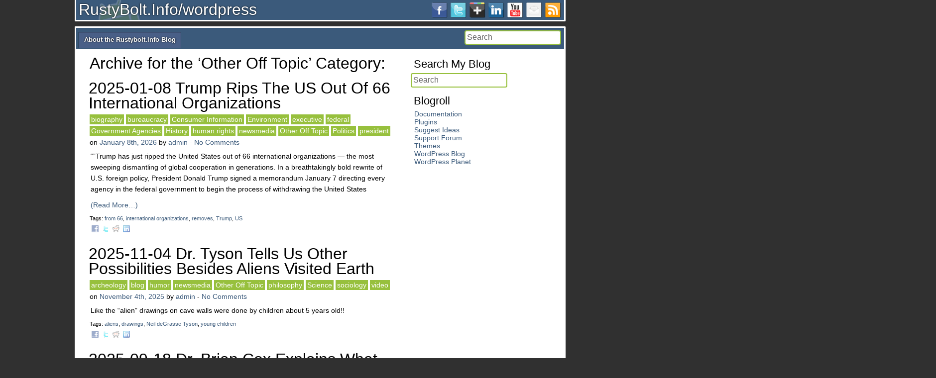

--- FILE ---
content_type: text/html; charset=UTF-8
request_url: https://rustybolt.info/wordpress/?cat=20
body_size: 10955
content:

<!DOCTYPE html PUBLIC "-//W3C//DTD XHTML 1.0 Transitional//EN" "http://www.w3.org/TR/xhtml1/DTD/xhtml1-transitional.dtd">

<html xmlns="http://www.w3.org/1999/xhtml" lang="en-US" xml:lang="en-US">

<head profile="http://gmpg.org/xfn/11">
	
<meta http-equiv="Content-Type" content="text/html; charset=UTF-8" />
<meta name="distribution" content="global" />
<meta name="language" content="en" />

<!-- Blog Page SEO options -->
	 
	
		
	
	<!-- Blog Page SEO options -->


<!-- Page SEO options -->
	 
	
		
	
	<!-- Page SEO options -->
	
<link rel="shortcut icon" href="" type="image/x-icon" />
<link rel="stylesheet" href="https://rustybolt.info/wordpress/wp-content/themes/droidpress/style.css" type="text/css" />
<link rel="pingback" href="https://rustybolt.info/wordpress/xmlrpc.php" />

	    
	<title>Other Off Topic &#8211; RustyBolt.Info/wordpress</title>
<meta name='robots' content='max-image-preview:large' />
	<style>img:is([sizes="auto" i], [sizes^="auto," i]) { contain-intrinsic-size: 3000px 1500px }</style>
	<link rel="alternate" type="application/rss+xml" title="RustyBolt.Info/wordpress &raquo; Feed" href="https://rustybolt.info/wordpress/?feed=rss2" />
<link rel="alternate" type="application/rss+xml" title="RustyBolt.Info/wordpress &raquo; Comments Feed" href="https://rustybolt.info/wordpress/?feed=comments-rss2" />
<link rel="alternate" type="application/rss+xml" title="RustyBolt.Info/wordpress &raquo; Other Off Topic Category Feed" href="https://rustybolt.info/wordpress/?feed=rss2&#038;cat=20" />
<script type="text/javascript">
/* <![CDATA[ */
window._wpemojiSettings = {"baseUrl":"https:\/\/s.w.org\/images\/core\/emoji\/16.0.1\/72x72\/","ext":".png","svgUrl":"https:\/\/s.w.org\/images\/core\/emoji\/16.0.1\/svg\/","svgExt":".svg","source":{"concatemoji":"https:\/\/rustybolt.info\/wordpress\/wp-includes\/js\/wp-emoji-release.min.js?ver=cfecf9f46958bb1936c85845a6cb8148"}};
/*! This file is auto-generated */
!function(s,n){var o,i,e;function c(e){try{var t={supportTests:e,timestamp:(new Date).valueOf()};sessionStorage.setItem(o,JSON.stringify(t))}catch(e){}}function p(e,t,n){e.clearRect(0,0,e.canvas.width,e.canvas.height),e.fillText(t,0,0);var t=new Uint32Array(e.getImageData(0,0,e.canvas.width,e.canvas.height).data),a=(e.clearRect(0,0,e.canvas.width,e.canvas.height),e.fillText(n,0,0),new Uint32Array(e.getImageData(0,0,e.canvas.width,e.canvas.height).data));return t.every(function(e,t){return e===a[t]})}function u(e,t){e.clearRect(0,0,e.canvas.width,e.canvas.height),e.fillText(t,0,0);for(var n=e.getImageData(16,16,1,1),a=0;a<n.data.length;a++)if(0!==n.data[a])return!1;return!0}function f(e,t,n,a){switch(t){case"flag":return n(e,"\ud83c\udff3\ufe0f\u200d\u26a7\ufe0f","\ud83c\udff3\ufe0f\u200b\u26a7\ufe0f")?!1:!n(e,"\ud83c\udde8\ud83c\uddf6","\ud83c\udde8\u200b\ud83c\uddf6")&&!n(e,"\ud83c\udff4\udb40\udc67\udb40\udc62\udb40\udc65\udb40\udc6e\udb40\udc67\udb40\udc7f","\ud83c\udff4\u200b\udb40\udc67\u200b\udb40\udc62\u200b\udb40\udc65\u200b\udb40\udc6e\u200b\udb40\udc67\u200b\udb40\udc7f");case"emoji":return!a(e,"\ud83e\udedf")}return!1}function g(e,t,n,a){var r="undefined"!=typeof WorkerGlobalScope&&self instanceof WorkerGlobalScope?new OffscreenCanvas(300,150):s.createElement("canvas"),o=r.getContext("2d",{willReadFrequently:!0}),i=(o.textBaseline="top",o.font="600 32px Arial",{});return e.forEach(function(e){i[e]=t(o,e,n,a)}),i}function t(e){var t=s.createElement("script");t.src=e,t.defer=!0,s.head.appendChild(t)}"undefined"!=typeof Promise&&(o="wpEmojiSettingsSupports",i=["flag","emoji"],n.supports={everything:!0,everythingExceptFlag:!0},e=new Promise(function(e){s.addEventListener("DOMContentLoaded",e,{once:!0})}),new Promise(function(t){var n=function(){try{var e=JSON.parse(sessionStorage.getItem(o));if("object"==typeof e&&"number"==typeof e.timestamp&&(new Date).valueOf()<e.timestamp+604800&&"object"==typeof e.supportTests)return e.supportTests}catch(e){}return null}();if(!n){if("undefined"!=typeof Worker&&"undefined"!=typeof OffscreenCanvas&&"undefined"!=typeof URL&&URL.createObjectURL&&"undefined"!=typeof Blob)try{var e="postMessage("+g.toString()+"("+[JSON.stringify(i),f.toString(),p.toString(),u.toString()].join(",")+"));",a=new Blob([e],{type:"text/javascript"}),r=new Worker(URL.createObjectURL(a),{name:"wpTestEmojiSupports"});return void(r.onmessage=function(e){c(n=e.data),r.terminate(),t(n)})}catch(e){}c(n=g(i,f,p,u))}t(n)}).then(function(e){for(var t in e)n.supports[t]=e[t],n.supports.everything=n.supports.everything&&n.supports[t],"flag"!==t&&(n.supports.everythingExceptFlag=n.supports.everythingExceptFlag&&n.supports[t]);n.supports.everythingExceptFlag=n.supports.everythingExceptFlag&&!n.supports.flag,n.DOMReady=!1,n.readyCallback=function(){n.DOMReady=!0}}).then(function(){return e}).then(function(){var e;n.supports.everything||(n.readyCallback(),(e=n.source||{}).concatemoji?t(e.concatemoji):e.wpemoji&&e.twemoji&&(t(e.twemoji),t(e.wpemoji)))}))}((window,document),window._wpemojiSettings);
/* ]]> */
</script>
<style id='wp-emoji-styles-inline-css' type='text/css'>

	img.wp-smiley, img.emoji {
		display: inline !important;
		border: none !important;
		box-shadow: none !important;
		height: 1em !important;
		width: 1em !important;
		margin: 0 0.07em !important;
		vertical-align: -0.1em !important;
		background: none !important;
		padding: 0 !important;
	}
</style>
<link rel='stylesheet' id='wp-block-library-css' href='https://rustybolt.info/wordpress/wp-includes/css/dist/block-library/style.min.css?ver=cfecf9f46958bb1936c85845a6cb8148' type='text/css' media='all' />
<style id='classic-theme-styles-inline-css' type='text/css'>
/*! This file is auto-generated */
.wp-block-button__link{color:#fff;background-color:#32373c;border-radius:9999px;box-shadow:none;text-decoration:none;padding:calc(.667em + 2px) calc(1.333em + 2px);font-size:1.125em}.wp-block-file__button{background:#32373c;color:#fff;text-decoration:none}
</style>
<style id='global-styles-inline-css' type='text/css'>
:root{--wp--preset--aspect-ratio--square: 1;--wp--preset--aspect-ratio--4-3: 4/3;--wp--preset--aspect-ratio--3-4: 3/4;--wp--preset--aspect-ratio--3-2: 3/2;--wp--preset--aspect-ratio--2-3: 2/3;--wp--preset--aspect-ratio--16-9: 16/9;--wp--preset--aspect-ratio--9-16: 9/16;--wp--preset--color--black: #000000;--wp--preset--color--cyan-bluish-gray: #abb8c3;--wp--preset--color--white: #ffffff;--wp--preset--color--pale-pink: #f78da7;--wp--preset--color--vivid-red: #cf2e2e;--wp--preset--color--luminous-vivid-orange: #ff6900;--wp--preset--color--luminous-vivid-amber: #fcb900;--wp--preset--color--light-green-cyan: #7bdcb5;--wp--preset--color--vivid-green-cyan: #00d084;--wp--preset--color--pale-cyan-blue: #8ed1fc;--wp--preset--color--vivid-cyan-blue: #0693e3;--wp--preset--color--vivid-purple: #9b51e0;--wp--preset--gradient--vivid-cyan-blue-to-vivid-purple: linear-gradient(135deg,rgba(6,147,227,1) 0%,rgb(155,81,224) 100%);--wp--preset--gradient--light-green-cyan-to-vivid-green-cyan: linear-gradient(135deg,rgb(122,220,180) 0%,rgb(0,208,130) 100%);--wp--preset--gradient--luminous-vivid-amber-to-luminous-vivid-orange: linear-gradient(135deg,rgba(252,185,0,1) 0%,rgba(255,105,0,1) 100%);--wp--preset--gradient--luminous-vivid-orange-to-vivid-red: linear-gradient(135deg,rgba(255,105,0,1) 0%,rgb(207,46,46) 100%);--wp--preset--gradient--very-light-gray-to-cyan-bluish-gray: linear-gradient(135deg,rgb(238,238,238) 0%,rgb(169,184,195) 100%);--wp--preset--gradient--cool-to-warm-spectrum: linear-gradient(135deg,rgb(74,234,220) 0%,rgb(151,120,209) 20%,rgb(207,42,186) 40%,rgb(238,44,130) 60%,rgb(251,105,98) 80%,rgb(254,248,76) 100%);--wp--preset--gradient--blush-light-purple: linear-gradient(135deg,rgb(255,206,236) 0%,rgb(152,150,240) 100%);--wp--preset--gradient--blush-bordeaux: linear-gradient(135deg,rgb(254,205,165) 0%,rgb(254,45,45) 50%,rgb(107,0,62) 100%);--wp--preset--gradient--luminous-dusk: linear-gradient(135deg,rgb(255,203,112) 0%,rgb(199,81,192) 50%,rgb(65,88,208) 100%);--wp--preset--gradient--pale-ocean: linear-gradient(135deg,rgb(255,245,203) 0%,rgb(182,227,212) 50%,rgb(51,167,181) 100%);--wp--preset--gradient--electric-grass: linear-gradient(135deg,rgb(202,248,128) 0%,rgb(113,206,126) 100%);--wp--preset--gradient--midnight: linear-gradient(135deg,rgb(2,3,129) 0%,rgb(40,116,252) 100%);--wp--preset--font-size--small: 13px;--wp--preset--font-size--medium: 20px;--wp--preset--font-size--large: 36px;--wp--preset--font-size--x-large: 42px;--wp--preset--spacing--20: 0.44rem;--wp--preset--spacing--30: 0.67rem;--wp--preset--spacing--40: 1rem;--wp--preset--spacing--50: 1.5rem;--wp--preset--spacing--60: 2.25rem;--wp--preset--spacing--70: 3.38rem;--wp--preset--spacing--80: 5.06rem;--wp--preset--shadow--natural: 6px 6px 9px rgba(0, 0, 0, 0.2);--wp--preset--shadow--deep: 12px 12px 50px rgba(0, 0, 0, 0.4);--wp--preset--shadow--sharp: 6px 6px 0px rgba(0, 0, 0, 0.2);--wp--preset--shadow--outlined: 6px 6px 0px -3px rgba(255, 255, 255, 1), 6px 6px rgba(0, 0, 0, 1);--wp--preset--shadow--crisp: 6px 6px 0px rgba(0, 0, 0, 1);}:where(.is-layout-flex){gap: 0.5em;}:where(.is-layout-grid){gap: 0.5em;}body .is-layout-flex{display: flex;}.is-layout-flex{flex-wrap: wrap;align-items: center;}.is-layout-flex > :is(*, div){margin: 0;}body .is-layout-grid{display: grid;}.is-layout-grid > :is(*, div){margin: 0;}:where(.wp-block-columns.is-layout-flex){gap: 2em;}:where(.wp-block-columns.is-layout-grid){gap: 2em;}:where(.wp-block-post-template.is-layout-flex){gap: 1.25em;}:where(.wp-block-post-template.is-layout-grid){gap: 1.25em;}.has-black-color{color: var(--wp--preset--color--black) !important;}.has-cyan-bluish-gray-color{color: var(--wp--preset--color--cyan-bluish-gray) !important;}.has-white-color{color: var(--wp--preset--color--white) !important;}.has-pale-pink-color{color: var(--wp--preset--color--pale-pink) !important;}.has-vivid-red-color{color: var(--wp--preset--color--vivid-red) !important;}.has-luminous-vivid-orange-color{color: var(--wp--preset--color--luminous-vivid-orange) !important;}.has-luminous-vivid-amber-color{color: var(--wp--preset--color--luminous-vivid-amber) !important;}.has-light-green-cyan-color{color: var(--wp--preset--color--light-green-cyan) !important;}.has-vivid-green-cyan-color{color: var(--wp--preset--color--vivid-green-cyan) !important;}.has-pale-cyan-blue-color{color: var(--wp--preset--color--pale-cyan-blue) !important;}.has-vivid-cyan-blue-color{color: var(--wp--preset--color--vivid-cyan-blue) !important;}.has-vivid-purple-color{color: var(--wp--preset--color--vivid-purple) !important;}.has-black-background-color{background-color: var(--wp--preset--color--black) !important;}.has-cyan-bluish-gray-background-color{background-color: var(--wp--preset--color--cyan-bluish-gray) !important;}.has-white-background-color{background-color: var(--wp--preset--color--white) !important;}.has-pale-pink-background-color{background-color: var(--wp--preset--color--pale-pink) !important;}.has-vivid-red-background-color{background-color: var(--wp--preset--color--vivid-red) !important;}.has-luminous-vivid-orange-background-color{background-color: var(--wp--preset--color--luminous-vivid-orange) !important;}.has-luminous-vivid-amber-background-color{background-color: var(--wp--preset--color--luminous-vivid-amber) !important;}.has-light-green-cyan-background-color{background-color: var(--wp--preset--color--light-green-cyan) !important;}.has-vivid-green-cyan-background-color{background-color: var(--wp--preset--color--vivid-green-cyan) !important;}.has-pale-cyan-blue-background-color{background-color: var(--wp--preset--color--pale-cyan-blue) !important;}.has-vivid-cyan-blue-background-color{background-color: var(--wp--preset--color--vivid-cyan-blue) !important;}.has-vivid-purple-background-color{background-color: var(--wp--preset--color--vivid-purple) !important;}.has-black-border-color{border-color: var(--wp--preset--color--black) !important;}.has-cyan-bluish-gray-border-color{border-color: var(--wp--preset--color--cyan-bluish-gray) !important;}.has-white-border-color{border-color: var(--wp--preset--color--white) !important;}.has-pale-pink-border-color{border-color: var(--wp--preset--color--pale-pink) !important;}.has-vivid-red-border-color{border-color: var(--wp--preset--color--vivid-red) !important;}.has-luminous-vivid-orange-border-color{border-color: var(--wp--preset--color--luminous-vivid-orange) !important;}.has-luminous-vivid-amber-border-color{border-color: var(--wp--preset--color--luminous-vivid-amber) !important;}.has-light-green-cyan-border-color{border-color: var(--wp--preset--color--light-green-cyan) !important;}.has-vivid-green-cyan-border-color{border-color: var(--wp--preset--color--vivid-green-cyan) !important;}.has-pale-cyan-blue-border-color{border-color: var(--wp--preset--color--pale-cyan-blue) !important;}.has-vivid-cyan-blue-border-color{border-color: var(--wp--preset--color--vivid-cyan-blue) !important;}.has-vivid-purple-border-color{border-color: var(--wp--preset--color--vivid-purple) !important;}.has-vivid-cyan-blue-to-vivid-purple-gradient-background{background: var(--wp--preset--gradient--vivid-cyan-blue-to-vivid-purple) !important;}.has-light-green-cyan-to-vivid-green-cyan-gradient-background{background: var(--wp--preset--gradient--light-green-cyan-to-vivid-green-cyan) !important;}.has-luminous-vivid-amber-to-luminous-vivid-orange-gradient-background{background: var(--wp--preset--gradient--luminous-vivid-amber-to-luminous-vivid-orange) !important;}.has-luminous-vivid-orange-to-vivid-red-gradient-background{background: var(--wp--preset--gradient--luminous-vivid-orange-to-vivid-red) !important;}.has-very-light-gray-to-cyan-bluish-gray-gradient-background{background: var(--wp--preset--gradient--very-light-gray-to-cyan-bluish-gray) !important;}.has-cool-to-warm-spectrum-gradient-background{background: var(--wp--preset--gradient--cool-to-warm-spectrum) !important;}.has-blush-light-purple-gradient-background{background: var(--wp--preset--gradient--blush-light-purple) !important;}.has-blush-bordeaux-gradient-background{background: var(--wp--preset--gradient--blush-bordeaux) !important;}.has-luminous-dusk-gradient-background{background: var(--wp--preset--gradient--luminous-dusk) !important;}.has-pale-ocean-gradient-background{background: var(--wp--preset--gradient--pale-ocean) !important;}.has-electric-grass-gradient-background{background: var(--wp--preset--gradient--electric-grass) !important;}.has-midnight-gradient-background{background: var(--wp--preset--gradient--midnight) !important;}.has-small-font-size{font-size: var(--wp--preset--font-size--small) !important;}.has-medium-font-size{font-size: var(--wp--preset--font-size--medium) !important;}.has-large-font-size{font-size: var(--wp--preset--font-size--large) !important;}.has-x-large-font-size{font-size: var(--wp--preset--font-size--x-large) !important;}
:where(.wp-block-post-template.is-layout-flex){gap: 1.25em;}:where(.wp-block-post-template.is-layout-grid){gap: 1.25em;}
:where(.wp-block-columns.is-layout-flex){gap: 2em;}:where(.wp-block-columns.is-layout-grid){gap: 2em;}
:root :where(.wp-block-pullquote){font-size: 1.5em;line-height: 1.6;}
</style>
<style id='akismet-widget-style-inline-css' type='text/css'>

			.a-stats {
				--akismet-color-mid-green: #357b49;
				--akismet-color-white: #fff;
				--akismet-color-light-grey: #f6f7f7;

				max-width: 350px;
				width: auto;
			}

			.a-stats * {
				all: unset;
				box-sizing: border-box;
			}

			.a-stats strong {
				font-weight: 600;
			}

			.a-stats a.a-stats__link,
			.a-stats a.a-stats__link:visited,
			.a-stats a.a-stats__link:active {
				background: var(--akismet-color-mid-green);
				border: none;
				box-shadow: none;
				border-radius: 8px;
				color: var(--akismet-color-white);
				cursor: pointer;
				display: block;
				font-family: -apple-system, BlinkMacSystemFont, 'Segoe UI', 'Roboto', 'Oxygen-Sans', 'Ubuntu', 'Cantarell', 'Helvetica Neue', sans-serif;
				font-weight: 500;
				padding: 12px;
				text-align: center;
				text-decoration: none;
				transition: all 0.2s ease;
			}

			/* Extra specificity to deal with TwentyTwentyOne focus style */
			.widget .a-stats a.a-stats__link:focus {
				background: var(--akismet-color-mid-green);
				color: var(--akismet-color-white);
				text-decoration: none;
			}

			.a-stats a.a-stats__link:hover {
				filter: brightness(110%);
				box-shadow: 0 4px 12px rgba(0, 0, 0, 0.06), 0 0 2px rgba(0, 0, 0, 0.16);
			}

			.a-stats .count {
				color: var(--akismet-color-white);
				display: block;
				font-size: 1.5em;
				line-height: 1.4;
				padding: 0 13px;
				white-space: nowrap;
			}
		
</style>
	
	<style type="text/css" media="screen">
		#header li a, .postmetadata, .post_container, #navbackground, .wp-caption, .sidebar-widget-style, .sidebar-widget-title, .boxes, .box1, .box2, .box3, .box-widget-title,
  			{
  				behavior: url('/library/pie/PIE.htc');
			}
	</style>
<script type="text/javascript" src="https://rustybolt.info/wordpress/wp-includes/js/jquery/jquery.min.js?ver=3.7.1" id="jquery-core-js"></script>
<script type="text/javascript" src="https://rustybolt.info/wordpress/wp-includes/js/jquery/jquery-migrate.min.js?ver=3.4.1" id="jquery-migrate-js"></script>
<script type="text/javascript" src="https://rustybolt.info/wordpress/wp-content/themes/droidpress/library/sf/sf.js?ver=1.4.8" id="superfish-js"></script>
<script type="text/javascript" src="https://rustybolt.info/wordpress/wp-content/themes/droidpress/library/sf/sf-menu.js?ver=cfecf9f46958bb1936c85845a6cb8148" id="sf-menu-js"></script>
<link rel="https://api.w.org/" href="https://rustybolt.info/wordpress/index.php?rest_route=/" /><link rel="alternate" title="JSON" type="application/json" href="https://rustybolt.info/wordpress/index.php?rest_route=/wp/v2/categories/20" /><link rel="EditURI" type="application/rsd+xml" title="RSD" href="https://rustybolt.info/wordpress/xmlrpc.php?rsd" />


		
		<script type="text/javascript" src="https://rustybolt.info/wordpress/wp-content/themes/droidpress/library/js/plusone.js"></script>
		<style type="text/css">.featured-image {float: left;}</style><style type="text/css">.meta-rest a {color: #3B5A7B;}.entry a {color: #3B5A7B;}.sidebar-widget-style a {color: #3B5A7B;}</style>	
</head>

<body style="font-family:'Arial', Helvetica, serif ;" class="archive category category-other-off-topic category-20 wp-theme-droidpress" >
	
	<div id="page-wrap">
		
			<div id="header">
				<div id="headerwrap">
					<div id="header_right">
							<div id="social">
								
<div class="icons">

				<a href="http://facebook.com" target="_blank"><img src="https://rustybolt.info/wordpress/wp-content/themes/droidpress/images/social/facebook.png" alt="Facebook" /></a>
					<a href="http://twitter.com" target="_blank"><img src="https://rustybolt.info/wordpress/wp-content/themes/droidpress/images/social/twitter.png" alt="Twitter" /></a>
						<a href="https://plus.google.com" target="_blank"><img src="https://rustybolt.info/wordpress/wp-content/themes/droidpress/images/social/gplus.png" alt="Gplus" /></a>
						<a href="http://linkedin.com" target="_blank" ><img src="https://rustybolt.info/wordpress/wp-content/themes/droidpress/images/social/linkedin.png" alt="LinkedIn" /></a>
					<a href="http://youtube.com" target="_blank"><img src="https://rustybolt.info/wordpress/wp-content/themes/droidpress/images/social/youtube.png" alt="YouTube" /></a>
						<a href="mailto:no@way.com" target="_blank"><img src="https://rustybolt.info/wordpress/wp-content/themes/droidpress/images/social/email.png" alt="E-mail" /></a>
					<a href="https://rustybolt.info/wordpress/?feed=rss2" target="_blank"><img src="https://rustybolt.info/wordpress/wp-content/themes/droidpress/images/social/rss.png" alt="RSS" /></a>
		
</div>							</div><!-- end social -->
					</div><!-- end header_right -->
							<div id="sitename">
								<h1 class="sitename"><a href="https://rustybolt.info/wordpress/">RustyBolt.Info/wordpress </a></h1>
							</div>
				</div><!-- end headerwrap -->
					
				
<div id="navbackground">
<div id="navcontainer">

    <div id="sfwrapper">
        	
	<ul id="menu-nav" class="sf-menu">
		<li class="page_item page-item-560"><a href="https://rustybolt.info/wordpress/?page_id=560">About the Rustybolt.info Blog</a></li>
	</ul>    </div>
<div id="searchbar">

<form method="get" class="searchform" action="https://rustybolt.info/wordpress/">
		<div><input type="text" name="s" class="s" value="Search" id="searchsubmit" onfocus="if (this.value == 'Search') this.value = '';" /></div>
	<div><input type="submit" class="searchsubmit" value="" /></div>
</form></div>

</div><!--end navcontainer-->

</div>
<!--end nav.php-->			</div><!-- end header -->

			<div id="main">
			

<div id="content_wrap">

	<div id="content_left">
		
		<div class="content_padding">
		
		
 			
							<div class="archive-title">Archive for the &#8216;Other Off Topic&#8217; Category:</div><br />

			
						
			<div class="post_container">

				<div class="post-21541 post type-post status-publish format-standard hentry category-biography category-bureaucracy category-consumer-information category-environment category-executive category-federal category-government-agencies category-history category-human-rights category-newsmedia category-other-off-topic category-politics category-president tag-from-66 tag-international-organizations tag-removes tag-trump tag-us">
				
						<h2 class="archive_posts_title" id="post-21541"><a href="https://rustybolt.info/wordpress/?p=21541">2025-01-08 Trump Rips The US Out Of 66 International Organizations</a></h2>
					
						


<div class="meta">
	<div class="meta-category"><a href="https://rustybolt.info/wordpress/?cat=1601" rel="category">biography</a> <a href="https://rustybolt.info/wordpress/?cat=2309" rel="category">bureaucracy</a> <a href="https://rustybolt.info/wordpress/?cat=255" rel="category">Consumer Information</a> <a href="https://rustybolt.info/wordpress/?cat=492" rel="category">Environment</a> <a href="https://rustybolt.info/wordpress/?cat=2366" rel="category">executive</a> <a href="https://rustybolt.info/wordpress/?cat=3446" rel="category">federal</a> <a href="https://rustybolt.info/wordpress/?cat=162" rel="category">Government Agencies</a> <a href="https://rustybolt.info/wordpress/?cat=284" rel="category">History</a> <a href="https://rustybolt.info/wordpress/?cat=1077" rel="category">human rights</a> <a href="https://rustybolt.info/wordpress/?cat=722" rel="category">newsmedia</a> <a href="https://rustybolt.info/wordpress/?cat=20" rel="category">Other Off Topic</a> <a href="https://rustybolt.info/wordpress/?cat=163" rel="category">Politics</a> <a href="https://rustybolt.info/wordpress/?cat=1010" rel="category">president</a></div><div class="meta-rest"> on  <a href="https://rustybolt.info/wordpress/?p=21541">January 8th, 2026</a>   by <a href="https://rustybolt.info/wordpress/?author=2" title="Posts by admin" rel="author">admin</a>  - <a href="https://rustybolt.info/wordpress/?p=21541#respond">No Comments </a> 
	</div>	
	<div style="clear:both;"></div>
</div>

						<div class="entry">
							<p>&#8220;&#8221;Trump has just ripped the United States out of 66 international organizations — the most sweeping dismantling of global cooperation in generations. In a breathtakingly bold rewrite of U.S. foreign policy, President Donald Trump signed a memorandum January 7 directing every agency in the federal government to begin the process of withdrawing the United States<a href="https://rustybolt.info/wordpress/?p=21541"> </p>
<p> (Read More&#8230;)</a></p>
						</div>
				<div class="tags">
								Tags: <a href="https://rustybolt.info/wordpress/?tag=from-66" rel="tag">from 66</a>, <a href="https://rustybolt.info/wordpress/?tag=international-organizations" rel="tag">international organizations</a>, <a href="https://rustybolt.info/wordpress/?tag=removes" rel="tag">removes</a>, <a href="https://rustybolt.info/wordpress/?tag=trump" rel="tag">Trump</a>, <a href="https://rustybolt.info/wordpress/?tag=us" rel="tag">US</a><br />							</div><!--end tags-->

							<div class="postmetadata">
										
<div class="share">
<a href="http://www.facebook.com/share.php?u=https://rustybolt.info/wordpress/?p=21541" target="_blank"><img src="https://rustybolt.info/wordpress/wp-content/themes/droidpress/images/share/facebook.png" alt="Share on Facebook" /></a> <a href="http://twitter.com/home?status=https://rustybolt.info/wordpress/?p=21541" target="_blank"><img src="https://rustybolt.info/wordpress/wp-content/themes/droidpress/images/share/twitter.png" alt="Share on Twitter" /></a> <a href="http://reddit.com/submit?url=https://rustybolt.info/wordpress/?p=21541" target="_blank"><img src="https://rustybolt.info/wordpress/wp-content/themes/droidpress/images/share/reddit.png" alt="Share on Reddit" /></a> <a href="http://www.linkedin.com/shareArticle?mini=true&amp;url=https://rustybolt.info/wordpress/?p=21541" target="_blank"><img src="https://rustybolt.info/wordpress/wp-content/themes/droidpress/images/share/linkedin.png" alt="Share on LinkedIn" /></a>
</div>															</div><!--end postmetadata-->
							
				</div><!--end post-->
			</div><!--end post_container-->

						
			<div class="post_container">

				<div class="post-21424 post type-post status-publish format-standard hentry category-archeology category-blog category-humor category-newsmedia category-other-off-topic category-philosophy category-science category-sociology category-video-books-documents-literature tag-aliens tag-drawings tag-neil-degrasse-tyson tag-young-children">
				
						<h2 class="archive_posts_title" id="post-21424"><a href="https://rustybolt.info/wordpress/?p=21424">2025-11-04 Dr. Tyson Tells Us Other Possibilities Besides Aliens Visited Earth</a></h2>
					
						


<div class="meta">
	<div class="meta-category"><a href="https://rustybolt.info/wordpress/?cat=4534" rel="category">archeology</a> <a href="https://rustybolt.info/wordpress/?cat=3419" rel="category">blog</a> <a href="https://rustybolt.info/wordpress/?cat=2323" rel="category">humor</a> <a href="https://rustybolt.info/wordpress/?cat=722" rel="category">newsmedia</a> <a href="https://rustybolt.info/wordpress/?cat=20" rel="category">Other Off Topic</a> <a href="https://rustybolt.info/wordpress/?cat=894" rel="category">philosophy</a> <a href="https://rustybolt.info/wordpress/?cat=825" rel="category">Science</a> <a href="https://rustybolt.info/wordpress/?cat=1041" rel="category">sociology</a> <a href="https://rustybolt.info/wordpress/?cat=1284" rel="category">video</a></div><div class="meta-rest"> on  <a href="https://rustybolt.info/wordpress/?p=21424">November 4th, 2025</a>   by <a href="https://rustybolt.info/wordpress/?author=2" title="Posts by admin" rel="author">admin</a>  - <a href="https://rustybolt.info/wordpress/?p=21424#respond">No Comments </a> 
	</div>	
	<div style="clear:both;"></div>
</div>

						<div class="entry">
							<p>Like the &#8220;alien&#8221; drawings on cave walls were done by children about 5 years old!!</p>
						</div>
				<div class="tags">
								Tags: <a href="https://rustybolt.info/wordpress/?tag=aliens" rel="tag">aliens</a>, <a href="https://rustybolt.info/wordpress/?tag=drawings" rel="tag">drawings</a>, <a href="https://rustybolt.info/wordpress/?tag=neil-degrasse-tyson" rel="tag">Neil deGrasse Tyson</a>, <a href="https://rustybolt.info/wordpress/?tag=young-children" rel="tag">young children</a><br />							</div><!--end tags-->

							<div class="postmetadata">
										
<div class="share">
<a href="http://www.facebook.com/share.php?u=https://rustybolt.info/wordpress/?p=21424" target="_blank"><img src="https://rustybolt.info/wordpress/wp-content/themes/droidpress/images/share/facebook.png" alt="Share on Facebook" /></a> <a href="http://twitter.com/home?status=https://rustybolt.info/wordpress/?p=21424" target="_blank"><img src="https://rustybolt.info/wordpress/wp-content/themes/droidpress/images/share/twitter.png" alt="Share on Twitter" /></a> <a href="http://reddit.com/submit?url=https://rustybolt.info/wordpress/?p=21424" target="_blank"><img src="https://rustybolt.info/wordpress/wp-content/themes/droidpress/images/share/reddit.png" alt="Share on Reddit" /></a> <a href="http://www.linkedin.com/shareArticle?mini=true&amp;url=https://rustybolt.info/wordpress/?p=21424" target="_blank"><img src="https://rustybolt.info/wordpress/wp-content/themes/droidpress/images/share/linkedin.png" alt="Share on LinkedIn" /></a>
</div>															</div><!--end postmetadata-->
							
				</div><!--end post-->
			</div><!--end post_container-->

						
			<div class="post_container">

				<div class="post-21350 post type-post status-publish format-standard hentry category-astronomy-space category-biography category-other-off-topic category-physics category-research category-science category-spacecraft category-video-books-documents-literature tag-dr-brian-cox tag-lhc tag-relativity tag-speed-of-light">
				
						<h2 class="archive_posts_title" id="post-21350"><a href="https://rustybolt.info/wordpress/?p=21350">2025-09-18 Dr. Brian Cox Explains What The Problem Is With Traveling Near The Speed Of Light</a></h2>
					
						


<div class="meta">
	<div class="meta-category"><a href="https://rustybolt.info/wordpress/?cat=870" rel="category">astronomy, space</a> <a href="https://rustybolt.info/wordpress/?cat=1601" rel="category">biography</a> <a href="https://rustybolt.info/wordpress/?cat=20" rel="category">Other Off Topic</a> <a href="https://rustybolt.info/wordpress/?cat=826" rel="category">Physics</a> <a href="https://rustybolt.info/wordpress/?cat=1858" rel="category">research</a> <a href="https://rustybolt.info/wordpress/?cat=825" rel="category">Science</a> <a href="https://rustybolt.info/wordpress/?cat=2795" rel="category">spacecraft</a> <a href="https://rustybolt.info/wordpress/?cat=1284" rel="category">video</a></div><div class="meta-rest"> on  <a href="https://rustybolt.info/wordpress/?p=21350">September 18th, 2025</a>   by <a href="https://rustybolt.info/wordpress/?author=2" title="Posts by admin" rel="author">admin</a>  - <a href="https://rustybolt.info/wordpress/?p=21350#respond">No Comments </a> 
	</div>	
	<div style="clear:both;"></div>
</div>

						<div class="entry">
							<p>Dr. Brian Cox explains what the problem is with traveling near the speed of light. From the traveler&#8217;s perspective the distances shrink. The protons travel around the LHC &#8211; Large Hadron Collider at CERN, a circumference of 27 kilometers. But due the protons traveling around it at 99.999999% the speed of light, distances shrink by<a href="https://rustybolt.info/wordpress/?p=21350"> </p>
<p> (Read More&#8230;)</a></p>
						</div>
				<div class="tags">
								Tags: <a href="https://rustybolt.info/wordpress/?tag=dr-brian-cox" rel="tag">Dr. Brian Cox</a>, <a href="https://rustybolt.info/wordpress/?tag=lhc" rel="tag">LHC</a>, <a href="https://rustybolt.info/wordpress/?tag=relativity" rel="tag">relativity</a>, <a href="https://rustybolt.info/wordpress/?tag=speed-of-light" rel="tag">speed of light</a><br />							</div><!--end tags-->

							<div class="postmetadata">
										
<div class="share">
<a href="http://www.facebook.com/share.php?u=https://rustybolt.info/wordpress/?p=21350" target="_blank"><img src="https://rustybolt.info/wordpress/wp-content/themes/droidpress/images/share/facebook.png" alt="Share on Facebook" /></a> <a href="http://twitter.com/home?status=https://rustybolt.info/wordpress/?p=21350" target="_blank"><img src="https://rustybolt.info/wordpress/wp-content/themes/droidpress/images/share/twitter.png" alt="Share on Twitter" /></a> <a href="http://reddit.com/submit?url=https://rustybolt.info/wordpress/?p=21350" target="_blank"><img src="https://rustybolt.info/wordpress/wp-content/themes/droidpress/images/share/reddit.png" alt="Share on Reddit" /></a> <a href="http://www.linkedin.com/shareArticle?mini=true&amp;url=https://rustybolt.info/wordpress/?p=21350" target="_blank"><img src="https://rustybolt.info/wordpress/wp-content/themes/droidpress/images/share/linkedin.png" alt="Share on LinkedIn" /></a>
</div>															</div><!--end postmetadata-->
							
				</div><!--end post-->
			</div><!--end post_container-->

						
			<div class="post_container">

				<div class="post-21305 post type-post status-publish format-standard hentry category-blog category-energy category-generation category-newsmedia category-other-off-topic category-renewable-energy tag-fresh tag-japan tag-osmotic-power-plant tag-salt-water">
				
						<h2 class="archive_posts_title" id="post-21305"><a href="https://rustybolt.info/wordpress/?p=21305">2025-08-27 Japan&#8217;s Osmotic Power Plant Generates Electricity from Fresh And Salt Water</a></h2>
					
						


<div class="meta">
	<div class="meta-category"><a href="https://rustybolt.info/wordpress/?cat=3419" rel="category">blog</a> <a href="https://rustybolt.info/wordpress/?cat=642" rel="category">Energy</a> <a href="https://rustybolt.info/wordpress/?cat=950" rel="category">generation</a> <a href="https://rustybolt.info/wordpress/?cat=722" rel="category">newsmedia</a> <a href="https://rustybolt.info/wordpress/?cat=20" rel="category">Other Off Topic</a> <a href="https://rustybolt.info/wordpress/?cat=34" rel="category">Renewable Energy</a></div><div class="meta-rest"> on  <a href="https://rustybolt.info/wordpress/?p=21305">August 27th, 2025</a>   by <a href="https://rustybolt.info/wordpress/?author=2" title="Posts by admin" rel="author">admin</a>  - <a href="https://rustybolt.info/wordpress/?p=21305#respond">No Comments </a> 
	</div>	
	<div style="clear:both;"></div>
</div>

						<div class="entry">
							<p>We need more information about this. https://www.facebook.com/story.php?story_fbid=pfbid037kbEGctgcBKgCWt9Q27n3c1Zx4GqbiAcdTMYVsyvzR59DBGHjZERTkgQcWvPLN4ul&#038;id=100070231777183&#038;post_id=100070231777183_pfbid037kbEGctgcBKgCWt9Q27n3c1Zx4GqbiAcdTMYVsyvzR59DBGHjZERTkgQcWvPLN4ul&#038;mibextid=6yaNxA</p>
						</div>
				<div class="tags">
								Tags: <a href="https://rustybolt.info/wordpress/?tag=fresh" rel="tag">fresh</a>, <a href="https://rustybolt.info/wordpress/?tag=japan" rel="tag">Japan</a>, <a href="https://rustybolt.info/wordpress/?tag=osmotic-power-plant" rel="tag">Osmotic power plant</a>, <a href="https://rustybolt.info/wordpress/?tag=salt-water" rel="tag">salt water</a><br />							</div><!--end tags-->

							<div class="postmetadata">
										
<div class="share">
<a href="http://www.facebook.com/share.php?u=https://rustybolt.info/wordpress/?p=21305" target="_blank"><img src="https://rustybolt.info/wordpress/wp-content/themes/droidpress/images/share/facebook.png" alt="Share on Facebook" /></a> <a href="http://twitter.com/home?status=https://rustybolt.info/wordpress/?p=21305" target="_blank"><img src="https://rustybolt.info/wordpress/wp-content/themes/droidpress/images/share/twitter.png" alt="Share on Twitter" /></a> <a href="http://reddit.com/submit?url=https://rustybolt.info/wordpress/?p=21305" target="_blank"><img src="https://rustybolt.info/wordpress/wp-content/themes/droidpress/images/share/reddit.png" alt="Share on Reddit" /></a> <a href="http://www.linkedin.com/shareArticle?mini=true&amp;url=https://rustybolt.info/wordpress/?p=21305" target="_blank"><img src="https://rustybolt.info/wordpress/wp-content/themes/droidpress/images/share/linkedin.png" alt="Share on LinkedIn" /></a>
</div>															</div><!--end postmetadata-->
							
				</div><!--end post-->
			</div><!--end post_container-->

						
			<div class="post_container">

				<div class="post-21270 post type-post status-publish format-standard hentry category-biography category-consumer-information category-food category-history category-meat category-other-off-topic category-video-books-documents-literature tag-chickens tag-neil-degrasse-tyson">
				
						<h2 class="archive_posts_title" id="post-21270"><a href="https://rustybolt.info/wordpress/?p=21270">2025-08-20 Dr. Tyson Explains How Chickens Came To Be</a></h2>
					
						


<div class="meta">
	<div class="meta-category"><a href="https://rustybolt.info/wordpress/?cat=1601" rel="category">biography</a> <a href="https://rustybolt.info/wordpress/?cat=255" rel="category">Consumer Information</a> <a href="https://rustybolt.info/wordpress/?cat=847" rel="category">food</a> <a href="https://rustybolt.info/wordpress/?cat=284" rel="category">History</a> <a href="https://rustybolt.info/wordpress/?cat=1441" rel="category">meat</a> <a href="https://rustybolt.info/wordpress/?cat=20" rel="category">Other Off Topic</a> <a href="https://rustybolt.info/wordpress/?cat=1284" rel="category">video</a></div><div class="meta-rest"> on  <a href="https://rustybolt.info/wordpress/?p=21270">August 20th, 2025</a>   by <a href="https://rustybolt.info/wordpress/?author=2" title="Posts by admin" rel="author">admin</a>  - <a href="https://rustybolt.info/wordpress/?p=21270#respond">No Comments </a> 
	</div>	
	<div style="clear:both;"></div>
</div>

						<div class="entry">
							<p>&#8220;There are more chickens than any other bird.&#8221; https://www.facebook.com/share/r/1FQcPdR3CU/</p>
						</div>
				<div class="tags">
								Tags: <a href="https://rustybolt.info/wordpress/?tag=chickens" rel="tag">chickens</a>, <a href="https://rustybolt.info/wordpress/?tag=neil-degrasse-tyson" rel="tag">Neil deGrasse Tyson</a><br />							</div><!--end tags-->

							<div class="postmetadata">
										
<div class="share">
<a href="http://www.facebook.com/share.php?u=https://rustybolt.info/wordpress/?p=21270" target="_blank"><img src="https://rustybolt.info/wordpress/wp-content/themes/droidpress/images/share/facebook.png" alt="Share on Facebook" /></a> <a href="http://twitter.com/home?status=https://rustybolt.info/wordpress/?p=21270" target="_blank"><img src="https://rustybolt.info/wordpress/wp-content/themes/droidpress/images/share/twitter.png" alt="Share on Twitter" /></a> <a href="http://reddit.com/submit?url=https://rustybolt.info/wordpress/?p=21270" target="_blank"><img src="https://rustybolt.info/wordpress/wp-content/themes/droidpress/images/share/reddit.png" alt="Share on Reddit" /></a> <a href="http://www.linkedin.com/shareArticle?mini=true&amp;url=https://rustybolt.info/wordpress/?p=21270" target="_blank"><img src="https://rustybolt.info/wordpress/wp-content/themes/droidpress/images/share/linkedin.png" alt="Share on LinkedIn" /></a>
</div>															</div><!--end postmetadata-->
							
				</div><!--end post-->
			</div><!--end post_container-->

						
			<div class="post_container">

				<div class="post-21248 post type-post status-publish format-standard hentry category-blog category-other-off-topic category-physics category-research category-science category-thermonuclear-fusion-nuclear-power category-video-books-documents-literature tag-beta-minus-decay tag-fusion-reactor tag-gold tag-marathon-fusion tag-mercury">
				
						<h2 class="archive_posts_title" id="post-21248"><a href="https://rustybolt.info/wordpress/?p=21248">2025-08-12 How To Turn Mercury Into Gold</a></h2>
					
						


<div class="meta">
	<div class="meta-category"><a href="https://rustybolt.info/wordpress/?cat=3419" rel="category">blog</a> <a href="https://rustybolt.info/wordpress/?cat=20" rel="category">Other Off Topic</a> <a href="https://rustybolt.info/wordpress/?cat=826" rel="category">Physics</a> <a href="https://rustybolt.info/wordpress/?cat=1858" rel="category">research</a> <a href="https://rustybolt.info/wordpress/?cat=825" rel="category">Science</a> <a href="https://rustybolt.info/wordpress/?cat=1254" rel="category">thermonuclear fusion</a> <a href="https://rustybolt.info/wordpress/?cat=1284" rel="category">video</a></div><div class="meta-rest"> on  <a href="https://rustybolt.info/wordpress/?p=21248">August 12th, 2025</a>   by <a href="https://rustybolt.info/wordpress/?author=2" title="Posts by admin" rel="author">admin</a>  - <a href="https://rustybolt.info/wordpress/?p=21248#respond">No Comments </a> 
	</div>	
	<div style="clear:both;"></div>
</div>

						<div class="entry">
							<p>Marathon Fusion will add mercury-198 to the blanket in the fusion reactor. &#8220;&#8221;When a fast neutron hits a mercury-198 atom it absorbs it and releases two more neutrons in its place in an N-2N Reaction, producing mercury-197.  Mercury-197 is an unstable isotope that undergoes Beta minus decay.  Over roughly 64 hours one of its neutrons transforms<a href="https://rustybolt.info/wordpress/?p=21248"> </p>
<p> (Read More&#8230;)</a></p>
						</div>
				<div class="tags">
								Tags: <a href="https://rustybolt.info/wordpress/?tag=beta-minus-decay" rel="tag">beta minus decay</a>, <a href="https://rustybolt.info/wordpress/?tag=fusion-reactor" rel="tag">fusion reactor</a>, <a href="https://rustybolt.info/wordpress/?tag=gold" rel="tag">gold</a>, <a href="https://rustybolt.info/wordpress/?tag=marathon-fusion" rel="tag">Marathon Fusion</a>, <a href="https://rustybolt.info/wordpress/?tag=mercury" rel="tag">mercury</a><br />							</div><!--end tags-->

							<div class="postmetadata">
										
<div class="share">
<a href="http://www.facebook.com/share.php?u=https://rustybolt.info/wordpress/?p=21248" target="_blank"><img src="https://rustybolt.info/wordpress/wp-content/themes/droidpress/images/share/facebook.png" alt="Share on Facebook" /></a> <a href="http://twitter.com/home?status=https://rustybolt.info/wordpress/?p=21248" target="_blank"><img src="https://rustybolt.info/wordpress/wp-content/themes/droidpress/images/share/twitter.png" alt="Share on Twitter" /></a> <a href="http://reddit.com/submit?url=https://rustybolt.info/wordpress/?p=21248" target="_blank"><img src="https://rustybolt.info/wordpress/wp-content/themes/droidpress/images/share/reddit.png" alt="Share on Reddit" /></a> <a href="http://www.linkedin.com/shareArticle?mini=true&amp;url=https://rustybolt.info/wordpress/?p=21248" target="_blank"><img src="https://rustybolt.info/wordpress/wp-content/themes/droidpress/images/share/linkedin.png" alt="Share on LinkedIn" /></a>
</div>															</div><!--end postmetadata-->
							
				</div><!--end post-->
			</div><!--end post_container-->

						
			<div class="post_container">

				<div class="post-21240 post type-post status-publish format-standard hentry category-environment category-history category-maps category-other-off-topic category-water category-websites tag-aqueduct tag-irwd tag-maps tag-streetview">
				
						<h2 class="archive_posts_title" id="post-21240"><a href="https://rustybolt.info/wordpress/?p=21240">2025-08-11 Google Streetview Of IRWD Aqueduct In Irvine Park Where It Is Above Ground</a></h2>
					
						


<div class="meta">
	<div class="meta-category"><a href="https://rustybolt.info/wordpress/?cat=492" rel="category">Environment</a> <a href="https://rustybolt.info/wordpress/?cat=284" rel="category">History</a> <a href="https://rustybolt.info/wordpress/?cat=1537" rel="category">maps</a> <a href="https://rustybolt.info/wordpress/?cat=20" rel="category">Other Off Topic</a> <a href="https://rustybolt.info/wordpress/?cat=4396" rel="category">water</a> <a href="https://rustybolt.info/wordpress/?cat=348" rel="category">Websites</a></div><div class="meta-rest"> on  <a href="https://rustybolt.info/wordpress/?p=21240">August 11th, 2025</a>   by <a href="https://rustybolt.info/wordpress/?author=2" title="Posts by admin" rel="author">admin</a>  - <a href="https://rustybolt.info/wordpress/?p=21240#respond">No Comments </a> 
	</div>	
	<div style="clear:both;"></div>
</div>

						<div class="entry">
							<p>2025-08-11Google Streetview of IRWD aqueduct in Irvine Park where it is above ground.https://maps.app.goo.gl/sNDKuLdoQ9gGCadM7</p>
						</div>
				<div class="tags">
								Tags: <a href="https://rustybolt.info/wordpress/?tag=aqueduct" rel="tag">aqueduct</a>, <a href="https://rustybolt.info/wordpress/?tag=irwd" rel="tag">IRWD</a>, <a href="https://rustybolt.info/wordpress/?tag=maps" rel="tag">maps</a>, <a href="https://rustybolt.info/wordpress/?tag=streetview" rel="tag">Streetview</a><br />							</div><!--end tags-->

							<div class="postmetadata">
										
<div class="share">
<a href="http://www.facebook.com/share.php?u=https://rustybolt.info/wordpress/?p=21240" target="_blank"><img src="https://rustybolt.info/wordpress/wp-content/themes/droidpress/images/share/facebook.png" alt="Share on Facebook" /></a> <a href="http://twitter.com/home?status=https://rustybolt.info/wordpress/?p=21240" target="_blank"><img src="https://rustybolt.info/wordpress/wp-content/themes/droidpress/images/share/twitter.png" alt="Share on Twitter" /></a> <a href="http://reddit.com/submit?url=https://rustybolt.info/wordpress/?p=21240" target="_blank"><img src="https://rustybolt.info/wordpress/wp-content/themes/droidpress/images/share/reddit.png" alt="Share on Reddit" /></a> <a href="http://www.linkedin.com/shareArticle?mini=true&amp;url=https://rustybolt.info/wordpress/?p=21240" target="_blank"><img src="https://rustybolt.info/wordpress/wp-content/themes/droidpress/images/share/linkedin.png" alt="Share on LinkedIn" /></a>
</div>															</div><!--end postmetadata-->
							
				</div><!--end post-->
			</div><!--end post_container-->

						
			<div class="post_container">

				<div class="post-21217 post type-post status-publish format-standard hentry category-biography category-military category-nuclear-power category-other-off-topic category-physics category-science category-video-books-documents-literature tag-atomic-energy tag-chain-reaction tag-dr-neil-degrasse-tyson tag-enrichment tag-neutrons tag-nucleus">
				
						<h2 class="archive_posts_title" id="post-21217"><a href="https://rustybolt.info/wordpress/?p=21217">2025-08-01 Dr. Tyson Explains About Atoms, Nucleus, Uranium, Radioactivity, Atomic Energy, Atomic Bombs</a></h2>
					
						


<div class="meta">
	<div class="meta-category"><a href="https://rustybolt.info/wordpress/?cat=1601" rel="category">biography</a> <a href="https://rustybolt.info/wordpress/?cat=409" rel="category">Military</a> <a href="https://rustybolt.info/wordpress/?cat=385" rel="category">Nuclear Power</a> <a href="https://rustybolt.info/wordpress/?cat=20" rel="category">Other Off Topic</a> <a href="https://rustybolt.info/wordpress/?cat=826" rel="category">Physics</a> <a href="https://rustybolt.info/wordpress/?cat=825" rel="category">Science</a> <a href="https://rustybolt.info/wordpress/?cat=1284" rel="category">video</a></div><div class="meta-rest"> on  <a href="https://rustybolt.info/wordpress/?p=21217">August 1st, 2025</a>   by <a href="https://rustybolt.info/wordpress/?author=2" title="Posts by admin" rel="author">admin</a>  - <a href="https://rustybolt.info/wordpress/?p=21217#respond">No Comments </a> 
	</div>	
	<div style="clear:both;"></div>
</div>

						<div class="entry">
							<p>Neil deGrasse Tyson gives a short video on atoms, nucleus, atomic energy, criticality and other atomic information. https://www.facebook.com/StarTalk/videos/715145448008834/?mibextid=9drbnH&#038;s=yWDuG2&#038;fs=e Dr. Tyson asks are we capable&nbsp; of understanding the cosmos. https://youtube.com/shorts/Nutq5g81HJU?si=wsrow9FLOGpJD6Lw</p>
						</div>
				<div class="tags">
								Tags: <a href="https://rustybolt.info/wordpress/?tag=atomic-energy" rel="tag">atomic energy</a>, <a href="https://rustybolt.info/wordpress/?tag=chain-reaction" rel="tag">chain reaction</a>, <a href="https://rustybolt.info/wordpress/?tag=dr-neil-degrasse-tyson" rel="tag">Dr. Neil deGrasse Tyson</a>, <a href="https://rustybolt.info/wordpress/?tag=enrichment" rel="tag">enrichment</a>, <a href="https://rustybolt.info/wordpress/?tag=neutrons" rel="tag">neutrons</a>, <a href="https://rustybolt.info/wordpress/?tag=nucleus" rel="tag">nucleus</a><br />							</div><!--end tags-->

							<div class="postmetadata">
										
<div class="share">
<a href="http://www.facebook.com/share.php?u=https://rustybolt.info/wordpress/?p=21217" target="_blank"><img src="https://rustybolt.info/wordpress/wp-content/themes/droidpress/images/share/facebook.png" alt="Share on Facebook" /></a> <a href="http://twitter.com/home?status=https://rustybolt.info/wordpress/?p=21217" target="_blank"><img src="https://rustybolt.info/wordpress/wp-content/themes/droidpress/images/share/twitter.png" alt="Share on Twitter" /></a> <a href="http://reddit.com/submit?url=https://rustybolt.info/wordpress/?p=21217" target="_blank"><img src="https://rustybolt.info/wordpress/wp-content/themes/droidpress/images/share/reddit.png" alt="Share on Reddit" /></a> <a href="http://www.linkedin.com/shareArticle?mini=true&amp;url=https://rustybolt.info/wordpress/?p=21217" target="_blank"><img src="https://rustybolt.info/wordpress/wp-content/themes/droidpress/images/share/linkedin.png" alt="Share on LinkedIn" /></a>
</div>															</div><!--end postmetadata-->
							
				</div><!--end post-->
			</div><!--end post_container-->

						
			<div class="post_container">

				<div class="post-21209 post type-post status-publish format-standard hentry category-biography category-consumer-information category-other-off-topic category-video-books-documents-literature tag-4368 tag-anvil tag-cheap tag-harbor-freight tag-hay-budden">
				
						<h2 class="archive_posts_title" id="post-21209"><a href="https://rustybolt.info/wordpress/?p=21209">2025-07-29 Cheap Harbor Freight Anvil&nbsp; Versus Anvil Made Many Decades Ago</a></h2>
					
						


<div class="meta">
	<div class="meta-category"><a href="https://rustybolt.info/wordpress/?cat=1601" rel="category">biography</a> <a href="https://rustybolt.info/wordpress/?cat=255" rel="category">Consumer Information</a> <a href="https://rustybolt.info/wordpress/?cat=20" rel="category">Other Off Topic</a> <a href="https://rustybolt.info/wordpress/?cat=1284" rel="category">video</a></div><div class="meta-rest"> on  <a href="https://rustybolt.info/wordpress/?p=21209">July 29th, 2025</a>   by <a href="https://rustybolt.info/wordpress/?author=2" title="Posts by admin" rel="author">admin</a>  - <a href="https://rustybolt.info/wordpress/?p=21209#respond">No Comments </a> 
	</div>	
	<div style="clear:both;"></div>
</div>

						<div class="entry">
													</div>
				<div class="tags">
								Tags: <a href="https://rustybolt.info/wordpress/?tag=1918" rel="tag">1918</a>, <a href="https://rustybolt.info/wordpress/?tag=anvil" rel="tag">anvil</a>, <a href="https://rustybolt.info/wordpress/?tag=cheap" rel="tag">cheap</a>, <a href="https://rustybolt.info/wordpress/?tag=harbor-freight" rel="tag">Harbor Freight</a>, <a href="https://rustybolt.info/wordpress/?tag=hay-budden" rel="tag">Hay Budden</a><br />							</div><!--end tags-->

							<div class="postmetadata">
										
<div class="share">
<a href="http://www.facebook.com/share.php?u=https://rustybolt.info/wordpress/?p=21209" target="_blank"><img src="https://rustybolt.info/wordpress/wp-content/themes/droidpress/images/share/facebook.png" alt="Share on Facebook" /></a> <a href="http://twitter.com/home?status=https://rustybolt.info/wordpress/?p=21209" target="_blank"><img src="https://rustybolt.info/wordpress/wp-content/themes/droidpress/images/share/twitter.png" alt="Share on Twitter" /></a> <a href="http://reddit.com/submit?url=https://rustybolt.info/wordpress/?p=21209" target="_blank"><img src="https://rustybolt.info/wordpress/wp-content/themes/droidpress/images/share/reddit.png" alt="Share on Reddit" /></a> <a href="http://www.linkedin.com/shareArticle?mini=true&amp;url=https://rustybolt.info/wordpress/?p=21209" target="_blank"><img src="https://rustybolt.info/wordpress/wp-content/themes/droidpress/images/share/linkedin.png" alt="Share on LinkedIn" /></a>
</div>															</div><!--end postmetadata-->
							
				</div><!--end post-->
			</div><!--end post_container-->

						
			<div class="post_container">

				<div class="post-21130 post type-post status-publish format-standard hentry category-autonomous-vehicles category-biography category-computers category-consumer-information category-electric-vehicles category-hardware category-newsmedia category-other-off-topic tag-arbitration tag-fsd tag-reimburse tag-tesla">
				
						<h2 class="archive_posts_title" id="post-21130"><a href="https://rustybolt.info/wordpress/?p=21130">2025-07-08 Tesla Forced To Reimburse FSD In Arbitration After Failing To Deliver</a></h2>
					
						


<div class="meta">
	<div class="meta-category"><a href="https://rustybolt.info/wordpress/?cat=1320" rel="category">autonomous vehicles</a> <a href="https://rustybolt.info/wordpress/?cat=1601" rel="category">biography</a> <a href="https://rustybolt.info/wordpress/?cat=9" rel="category">computers</a> <a href="https://rustybolt.info/wordpress/?cat=255" rel="category">Consumer Information</a> <a href="https://rustybolt.info/wordpress/?cat=805" rel="category">electric vehicles</a> <a href="https://rustybolt.info/wordpress/?cat=1346" rel="category">hardware</a> <a href="https://rustybolt.info/wordpress/?cat=722" rel="category">newsmedia</a> <a href="https://rustybolt.info/wordpress/?cat=20" rel="category">Other Off Topic</a></div><div class="meta-rest"> on  <a href="https://rustybolt.info/wordpress/?p=21130">July 8th, 2025</a>   by <a href="https://rustybolt.info/wordpress/?author=2" title="Posts by admin" rel="author">admin</a>  - <a href="https://rustybolt.info/wordpress/?p=21130#respond">No Comments </a> 
	</div>	
	<div style="clear:both;"></div>
</div>

						<div class="entry">
							<p>The Hardware 3 and earlier won&#8217;t support FSD &#8211; full selff driving &#8211; must be replaced with newer hardware.&nbsp; Tesla was forced to reimburse Full Self-Driving in arbitration after failing to deliver</p>
						</div>
				<div class="tags">
								Tags: <a href="https://rustybolt.info/wordpress/?tag=arbitration" rel="tag">arbitration</a>, <a href="https://rustybolt.info/wordpress/?tag=fsd" rel="tag">FSD</a>, <a href="https://rustybolt.info/wordpress/?tag=reimburse" rel="tag">reimburse</a>, <a href="https://rustybolt.info/wordpress/?tag=tesla" rel="tag">Tesla</a><br />							</div><!--end tags-->

							<div class="postmetadata">
										
<div class="share">
<a href="http://www.facebook.com/share.php?u=https://rustybolt.info/wordpress/?p=21130" target="_blank"><img src="https://rustybolt.info/wordpress/wp-content/themes/droidpress/images/share/facebook.png" alt="Share on Facebook" /></a> <a href="http://twitter.com/home?status=https://rustybolt.info/wordpress/?p=21130" target="_blank"><img src="https://rustybolt.info/wordpress/wp-content/themes/droidpress/images/share/twitter.png" alt="Share on Twitter" /></a> <a href="http://reddit.com/submit?url=https://rustybolt.info/wordpress/?p=21130" target="_blank"><img src="https://rustybolt.info/wordpress/wp-content/themes/droidpress/images/share/reddit.png" alt="Share on Reddit" /></a> <a href="http://www.linkedin.com/shareArticle?mini=true&amp;url=https://rustybolt.info/wordpress/?p=21130" target="_blank"><img src="https://rustybolt.info/wordpress/wp-content/themes/droidpress/images/share/linkedin.png" alt="Share on LinkedIn" /></a>
</div>															</div><!--end postmetadata-->
							
				</div><!--end post-->
			</div><!--end post_container-->

			

			
<div class="navigation">
	<div class="next-posts"><a href="https://rustybolt.info/wordpress/?cat=20&#038;paged=2" >&laquo; Older Entries</a></div>
	<div class="prev-posts"></div>
</div>			
			</div><!--end content_padding-->
		
	</div><!--end content_left-->

	<div id="sidebar_right">
		<div id="sidebar_default">
	<div id="sidebar">

    <div id="search-3" class="sidebar-widget-style"><h2 class="sidebar-widget-title">Search My Blog</h2>
<form method="get" class="searchform" action="https://rustybolt.info/wordpress/">
		<div><input type="text" name="s" class="s" value="Search" id="searchsubmit" onfocus="if (this.value == 'Search') this.value = '';" /></div>
	<div><input type="submit" class="searchsubmit" value="" /></div>
</form></div><div id="linkcat-2" class="sidebar-widget-style"><h2 class="sidebar-widget-title">Blogroll</h2>
	<ul class='xoxo blogroll'>
<li><a href="http://codex.wordpress.org/">Documentation</a></li>
<li><a href="http://wordpress.org/extend/plugins/">Plugins</a></li>
<li><a href="http://wordpress.org/extend/ideas/">Suggest Ideas</a></li>
<li><a href="http://wordpress.org/support/">Support Forum</a></li>
<li><a href="http://wordpress.org/extend/themes/">Themes</a></li>
<li><a href="http://wordpress.org/news/">WordPress Blog</a></li>
<li><a href="http://planet.wordpress.org/">WordPress Planet</a></li>

	</ul>
</div>
	</div><!--end sidebar-->
</div><!--end sidebar_default-->	</div>
	
</div><!--end content_wrap-->

<div style="clear:both;"></div>


	</div><!--end main-->
</div><!--end page_wrap-->			
	
		
<div id="footer">
    <div id="footer_wrap">
    	
    			
		<div class="footer-widgets">
			<h3 class="footer-widget-title">Recent Posts</h3>
			<ul>
					<li><a href='https://rustybolt.info/wordpress/?p=21571'>2026-01-23 The Inconvenient Truth About Small Modular Reactors</a></li>
	<li><a href='https://rustybolt.info/wordpress/?p=21573'>2026-01-19 Renewables Push China&#8217;s Fossil Fuelled Power Drop</a></li>
	<li><a href='https://rustybolt.info/wordpress/?p=21569'>2026-01-19 US Could Be Headed To A Great Depression Over Greenland</a></li>
	<li><a href='https://rustybolt.info/wordpress/?p=21563'>2026-01-16 Sun And Wind Have Officially Surpassed Coal As The World&#8217;s Leading Energy Source</a></li>
			</ul>
		</div>
		
		<div class="footer-widgets">
			<h3 class="footer-widget-title">Archives</h3>
			<ul>
					<li><a href='https://rustybolt.info/wordpress/?m=202601'>January 2026</a></li>
	<li><a href='https://rustybolt.info/wordpress/?m=202512'>December 2025</a></li>
	<li><a href='https://rustybolt.info/wordpress/?m=202511'>November 2025</a></li>
	<li><a href='https://rustybolt.info/wordpress/?m=202510'>October 2025</a></li>
	<li><a href='https://rustybolt.info/wordpress/?m=202509'>September 2025</a></li>
	<li><a href='https://rustybolt.info/wordpress/?m=202508'>August 2025</a></li>
	<li><a href='https://rustybolt.info/wordpress/?m=202507'>July 2025</a></li>
	<li><a href='https://rustybolt.info/wordpress/?m=202506'>June 2025</a></li>
	<li><a href='https://rustybolt.info/wordpress/?m=202505'>May 2025</a></li>
	<li><a href='https://rustybolt.info/wordpress/?m=202504'>April 2025</a></li>
	<li><a href='https://rustybolt.info/wordpress/?m=202503'>March 2025</a></li>
	<li><a href='https://rustybolt.info/wordpress/?m=202502'>February 2025</a></li>
	<li><a href='https://rustybolt.info/wordpress/?m=202501'>January 2025</a></li>
	<li><a href='https://rustybolt.info/wordpress/?m=202412'>December 2024</a></li>
	<li><a href='https://rustybolt.info/wordpress/?m=202411'>November 2024</a></li>
	<li><a href='https://rustybolt.info/wordpress/?m=202410'>October 2024</a></li>
			</ul>
		</div>

		<div class="footer-widgets">
			<h3 class="footer-widget-title">Links</h3>
			<ul>
				<li><a href="http://codex.wordpress.org/">Documentation</a></li>
<li><a href="http://wordpress.org/extend/plugins/">Plugins</a></li>
<li><a href="http://wordpress.org/extend/ideas/">Suggest Ideas</a></li>
<li><a href="http://wordpress.org/support/">Support Forum</a></li>
<li><a href="http://wordpress.org/extend/themes/">Themes</a></li>
<li><a href="http://wordpress.org/news/">WordPress Blog</a></li>
<li><a href="http://planet.wordpress.org/">WordPress Planet</a></li>
			</ul>
		</div>

		<div class="footer-widgets">
			<h3 class="footer-widget-title">WordPress</h3>
			<ul>
    		    		<li><a href="https://rustybolt.info/wordpress/wp-login.php">Log in</a></li>
    		<li><a href="http://wordpress.org/" title="Powered by WordPress, state-of-the-art semantic personal publishing platform.">WordPress</a></li>
    		    		</ul>
		</div>
					<div class="clear"></div>

		<!--Inserts Google Analytics Code-->
		
					   
	</div><!--end footer_wrap-->
</div><!--end footer-->
	
	<div id="afterfooter">
	
		<div id="afterfooterwrap">
		
				<!--Inserts Copyright Text-->
				 
				
					<div id="afterfootercopyright">
						&copy; RustyBolt.Info/wordpress					</div>
					
								
								
			<!--Inserts Afterfooter Menu-->
			
			<div id="afterfootermenu">
						</div>
					<div id="credit">
						
<div class="credit">
<a href="http://cyberchimps.com" target="_blank"><img src="https://rustybolt.info/wordpress/wp-content/themes/droidpress/images/achimps.png" alt="CyberChimps" /></a>
</div>					</div>
			
		</div>  <!--end afterfooterwrap-->	
		
	</div> <!--end afterfooter-->	
	<script type="text/javascript" src="https://rustybolt.info/wordpress/wp-includes/js/wp-embed.min.js?ver=cfecf9f46958bb1936c85845a6cb8148" id="wp-embed-js" defer="defer" data-wp-strategy="defer"></script>
	
</body>

</html>


--- FILE ---
content_type: text/css
request_url: https://rustybolt.info/wordpress/wp-content/themes/droidpress/style.css
body_size: 8086
content:
/*   
Theme Name: DroidPress
Theme URI: http://cyberchimps.com/droidpress/
Description: A free premium WordPress theme designed by CyberChimps.com inspired by the popular Android mobile phone operating system by Google. DroidPress features post formats support, page level SEO options, social icons, widgetized sidebar and footer, and typography support including Google Fonts. DroidPress has visible edit links in the customizer preview. For Support - <a href="https://cyberchimps.com/forum/free/droidpress/" target="_blank"> Support forum</a> (https://cyberchimps.com/forum/free/droidpress/).
Author: CyberChimps
Author URI: http://cyberchimps.com/
Version: 99.9
Tags: two-columns, custom-header, custom-menu, threaded-comments, sticky-post, blog, footer-widgets
Text Domain: droidpress
License: GNU General Public License v2.0
License URI: http://www.gnu.org/licenses/gpl-2.0.html
*/

/* Body  */

p {line-height: 1.6em;}

* { margin: 0; padding: 0; }
body { font-size: 14px;background-color: #303030;	}

.screen-reader-text { position: absolute; left: -9999px; top: -9999px; }
.clear { clear: both; }
.group:after { visibility: hidden; display: block; font-size: 0; content: " "; clear: both; height: 0; }
* html .group, *:first-child+html .group { zoom: 1; } /* First selector = IE6, Second Selector = IE 7 */

/* Page Layout  */

#page-wrap { 
	width: 980px; 
	margin: auto;
	margin-bottom: 10px;
}

#main { 
	width: 980px;
	background-color: white;
	border: 3px solid #fff;
	border-radius: 0px 0px 2px 2px;
	-moz-border-radius: 0px 0px 2px 2px;
}
.
/* Fonts  */

h1 { 
	font-size: 22px;
	line-height: 1.5em;
}

h2 { 
	font-size: 20px;
	line-height: 1.5em;
}

h3 { 
	font-size: 18px;	
	line-height: 1.5em;
}

h4 { 
	font-size: 16px;	
	line-height: 1.5em;
}

h5 { 
	font-size: 14px;	
	line-height: 1.5em;
}

h6 { 
	font-size: 12px;	
	line-height: 1.5em;
}

.archive-title {
	font-size: 32px;
	margin-left: 25px;
}

.archive_posts_title {
	margin-bottom: 10px;
	margin-left: -2px;
}

.archive_posts_title a {
	font-size: 32px;
	font-weight: 400;
	margin-bottom: 10px;
	color: #000;
}

.error { font-size: 28px; text-align: center; }

p { margin: 0 0 10px 0; }

a { color: #3B5A7B; text-decoration: none; }

a:hover { color: #97C03D; }

a img {border: none; }

ul, ol { 
	margin: 0 0 10px 0; 
	padding-left: 2px;	
}

dt {font-weight: bold; margin-top: 5px; margin-bottom: 5px; margin-left: 26px; }

dd {margin-bottom: 15px; margin-left: 26px; }

th { padding-right: 30px; padding-bottom: 10px; }

td {
border-top: 1px solid #DDD;
padding: 6px 10px 6px 0;
}

table {border-bottom: 1px solid #DDD;}

fieldset {border: none;}

pre {margin-left: 20px;}

/* Header  */

#header { 
	min-height: 95px;
}

#headerwrap { 
	width: 980px;
	height: 40px;
	background: #3b5a7b url(./images/droidman.png) no-repeat scroll left top;
	border-bottom: 3px solid #fff;
	border-left: 3px solid #fff;
	border-right: 3px solid #fff;
	margin-bottom: 10px;
	border-radius: 0px 0px 2px 2px;
	-moz-border-radius: 0px 0px 2px 2px;
}

#logo { 
	height: 60px;
	max-height: 60px;	
	margin-left: 5px;	
	margin-bottom: 3px;
	padding-top: 12px;
	z-index: 1;
	width: 600px;
}

#description {
	height: 16px;
}

.description {	
	font-size: 16px;
	margin-left: 5px;
}

#header_contact {
	float:right;
	padding-top: 10px;
	height: 20px;
	text-align: right;
	max-width: 300px;
	display: block;
	min-height: 20px;
}

#header_contact1 {
	float:right;
	padding-top: 10px;
	height: 20px;
	text-align: right;
	max-width: 300px;
	display: block;
	min-height: 20px;
}

#header_right {
	float: right;
	margin-right: 5px;
	width: 335px;
	
}

#sitename {
	padding: 1px 0 0 5px;
}

.sitename {
	color: #fff;
	font-size: 32px;
	font-weight: 500;
	-moz-text-shadow:0 0 3px #000;
    -webkit-text-shadow:0 0 3px #000;
    text-shadow:0 0 3px #000;
}

.sitename a {
	color: #fff;
}

.sitename a:hover {
	color: #97C03D;
}

/* Social Icons  */

#social {
	float: right;
	padding-top: 4px;	
	height: 35px;
	width: 335px;
	text-align: right;
}

.icons a img {
	padding: 0 1px 0 1px;
	opacity:1;
}

.icons a:hover img {
	opacity:.5;
}


/* Search Bar */

#searchbar  {
	width: 200px;
	float: right;
	margin-top: 5px;
}

.searchform {
	background-color: #fff;
	width: 190px;
	padding: 0;
	height: 25px;	
	color: #3b3b3b;
	border: 2px solid #97c03d;
	border-radius: 4px;
	-moz-border-radius: 4px;
}
	
.center .searchform { float:none; }

#morefoot .searchform { float:left; }

.searchform .s{
	margin:0;
	border: none;
	margin: 4px 2px 3px 3px;
	margin: 3px 2px 3px 2px\9;
	height: 16px;
	width:	180px;
	color: #666;
	font-size: 16px;
	font-weight: normal;
	overflow: hidden;
}
	
.searchform .s:focus { outline: 0; border: none; }

.searchform .searchsubmit {	display: none; }
	
/* Search Form */

input[type=text] { width: 120px; }

   
/* Content */   

#content_wrap {
	width: 100%;
	min-height: 330px;
	display: block;	
	margin: 5px 0 5px 0;
}

#content_left {
	float: left;
	width: 660px;
}

#content_fullwidth { width: 100%; }

.content_padding { padding: 2px 8px 8px 2px; }

#404_img {
	text-align: center;
}

/* Posts Styling */

.post_container {
	background-color: #fff;
	margin-bottom: 25px;
	padding: 0 15px 5px 25px;
}

.post_container ul {	
	list-style: square;
	margin-left: 21px;
	list-style-position: inside;
}

ol {
   list-style-position: inside;
   margin-left: 21px;
}


.content-background {
	background-color: #fff;
	padding: 0 5px 5px 5px;
}

.archive-contentbg {
	background-color: #fff;
	padding: 0 5px 5px 5px;
}

.posts_title {
	font-size: 38px;
	margin-bottom: 8px;
	margin-top: 4px;
	font-weight: 400;
	line-height: 1.1em;
}

.posts_title a{
	font-size: 38px;
	margin-bottom: 8px;
	margin-left: -2px;
	color: #000;
}

.posts_title a:hover {
	background-color: #97c03d;
	color: #fff;
	margin-bottom: 5px;
}

.post { 
	font-size: 14px;
}

.entry {
	padding-top: 5px;
	padding-left: 2px;
}

.entry a {
	color:  #3B5A7B;
}

.entry p {
	clear: none;
}

.entry a:hover {
	color: #97C03D;
}

.meta { 
	color: #000;
	font-size: 14px;
	margin-bottom: 4px;
}
.meta a {
	color: #3B5A7B;
}

.meta a:hover {
	color: #97C03D;
}

.postmetadata { 
	color: #5c5c5c;
	font-size: 12px;
	height: 18px;
	margin: auto;
	padding-left: 2px;
}

.post-edit-link {
	background-color: #757575;
	padding: 2px 3px;
	color: white;
	font-size: 10px;
	border-radius: 3px;
	-moz-border-radius: 3px;
}

.comments {
	text-align: right;
	margin-top: -20px;
}

img.size-full {
	max-width: 600px;
	height: auto;
}


.alignleft,
img.alignleft {
	display: inline;
	float: left;
  margin-right: 1.5em;
}
.alignright,
img.alignright {
	display: inline;
	float: right;
  margin-left: 1.5em;
}
.aligncenter,
img.aligncenter {
	clear: both;
	display: block;
	margin-left: auto;
	margin-right: auto;
}
p {
     clear: both;
}

.aligncenter, div.aligncenter {
	display: block;
	margin-left: auto;
	margin-right: auto;
}

.alignleft {
	float: left;
}

.alignright {
	float: right;
}

.wp-caption {
	background-color: #f3f3f3;
	border: 1px solid #ddd;
	border-radius: 3px; /* optional rounded corners for browsers that support it */
	-moz-border-radius: 3px;
	margin: 10px;
	padding-top: 4px;
	text-align: center;
	max-width: 620px;
}

.wp-caption img {
	border: 0 none;
	margin: 0;
	padding: 0;
	max-width: 610px;
}

.wp-caption p.wp-caption-text {
	font-size: 11px;
	line-height: 17px;
	margin: 0;
	padding: 0 4px 5px;
}

blockquote { 
	background-color: #97C03D;
	margin: 10px;
	padding: 10px;
	font-style: italic;
}
}

blockquote p { }

.meta-category a {
	background-color: #97C03D;
	line-height: 14px;
	display: inline-block;
	color: white;
	float: left;	
	padding: 3px; 
	margin-right:4px;
	margin-top: -2px;
	margin-bottom: 5px;
}

.meta-category a:hover {
	background-color: #97C03D;
	line-height: 14px;
	display: inline-block;
	color: black;
	float: left;	
	padding: 3px; 
	margin-right:4px;
	margin-top: -2px;
}

.meta-rest {
	float: left;
}

.sticky { }

.gallery-caption { }

.navigation { }

.next-posts { float: left; }

.prev-posts { float: right; }

.featured-image {
	margin-top: 8px; 
	margin-right: 12px; 
	margin-bottom: 10px;
}

/* Post Format Styling */

.format-icon {
	float: left;
	margin-left: -55px;
	margin-top: -4px;
}

.format-aside {

}

.format-link {

}

.format-link .entry a {
	color: #3B5A7B;
	font-size: larger;
}

.format-link .entry a:hover {
	color: #97C03D;
}

.format-gallery {

}

.gallery-thumb {
	text-align: center;
}

.format-chat {

}

.format-audio {

}

.format-video {

}

.format-quote {

}

.format-status {

}

.format-image {

}

/* Share and Comments Styling */

.share {
	padding-top: 5px;
}

.share a img {
	padding: 0px 1px 0px 1px;
	opacity:.5;
}

.share a:hover img { opacity:1; }

#fb {
width: 440px;
}

.gplusone {

	margin-bottom: 6px;
}

#comments .navigation { padding: 0 0 18px 0; }
 
.tags {
	font-size: 11px;
	padding-bottom: 2px;
}

.tags a:hover {
	color: #97C03D;
}

label[for="comment"] {display: block;}

/* Sidebar 300px */

#sidebar_default {
	float: right;
	width: 316px;
}

#sidebar { 
	margin: auto;	
	width: 300px;
	margin-top: 0px;
	margin-bottom: 10px;
	margin-top: 5px;
}

.textwidget {
	margin-left: 4px;
	margin-right: 4px;
}

.sidebar-widget-title {
	color: #000;
	height: 30px;
	padding: 0 3px 0 6px;
	font-size: 22px;
	font-weight: 500;
	margin-bottom: 5px;
}

.sidebar-widget-style {
	color: #222;
	margin-bottom: 10px;
	list-style-type: none;
}

.sidebar-widget-style a {
	color:  #3B5A7B;
}

.sidebar-widget-style a:hover {
	color:  #97C03D;
	
}

.sidebar-widget-style li {
	list-style-type: none;
}

/* Sidebar Left/Right */

.content_half {
	width: 50%;float: left;
}

.sidebars_area {
	text-align: left;
	margin: 0px auto;
	padding: 0px;
	border:0;
	width: 980px;
}

/* Sidebar Left */

#sidebar_left {
	float: left;
	width: 244px;
}

#sidebar240 { 
	margin: auto;	
	width: 240px;
	margin-top: 0px;
	margin-bottom: 10px;
	padding: 2px;
}
			
/* Sidebar Right */

#sidebar_right {
	float: right;
	width: 244px;
}

/* Lists */

li { padding-left: 5px; }

/* Twitter Section */

#twitterbar {
	background: #f8f8f8;
	width: 980px;
	border: 1px solid;
	border-top: 1px solid #CCC;
	border-left: 1px solid #CCC;
	border-right: 1px solid #AAA;
	border-bottom: 1px solid #AAA;
	border-radius: 5px;
	-moz-border-radius: 5px;
	-khtml-border-radius: 5px;
	-webkit-border-radius: 5px;
	overflow: hidden;
	margin-bottom: 10px;
	margin-top: 10px;
	
}

.twittertext {
	padding: 10px;
	
	font-size: 14px;
	padding-right: 10px;
	padding-left: 10px;
}

/* Callout Section */

#calloutwrap {
	min-height: 80px;
	overflow: hidden;
	position:relative;
	width: 980px;
	display: block;
	margin: auto;
	margin-top: 15px;
	margin-bottom: 15px;
	background: #f8f8f8;
	border: 1px solid;
	border-top: 1px solid #CCC;
	border-left: 1px solid #CCC;
	border-right: 1px solid #AAA;
	border-bottom: 1px solid #AAA;
	border-radius: 5px;
	-moz-border-radius: 5px;
	-khtml-border-radius: 5px;
	-webkit-border-radius: 5px;
}

.callout_text {
	width: 730px;
	float: left;
	padding-left: 10px;
	font-size: 14px;
	color: #000;
}

.callout_title {
	font-size: 24px;
	color: #000;
}

.calloutbutton {
	padding: 10px 5px 10px 5px;
	width: 200px;
	float:right;
	margin-top: 15px;
	margin-right: 10px;
	background: #333;
	border-radius: 5px;
	-moz-border-radius: 5px;
	color: #fff;
	text-align: center;
	position: relative;
}

.calloutimg{
	padding-top: 10px;
	width: 190px;
	float:right;
}

.calloutbutton:hover{
	background: #222;
}

.calloutbutton a{
	color: #fff;
	font-size: 18px;
	font-weight: 800;
}

/* Boxes */

#box_container {
	min-height: 220px;
	width: 983px;
	float: left;
	padding-top: 5px;
	padding-bottom: 15px;
}

#box_container ul {
	list-style: none;
}

.boxes {
	float: left;
	width: 300px;
	min-height: 200px;
	padding: 5px;
	margin-left: 0px;
	margin-right: 14px;
	padding-bottom: 15px;
	color: #222;
	background: #f8f8f8 url(./images/widget-gradient.png) repeat-x left bottom;
	border: 1px solid;
	border-top: 1px solid #CCC;
	border-left: 1px solid #CCC;
	border-right: 1px solid #AAA;
	border-bottom: 1px solid #AAA;
	border-radius: 5px;
	-moz-border-radius: 5px;
	-khtml-border-radius: 5px;
	-webkit-border-radius: 5px;
}


.box-widget-title {
	color: #444;
	height: 25px;
	padding: 0 5px 0 0px;
	font-size: 16px;
	font-weight: bold;
	text-align: center;
}

.box1 {
	float: left;
	width: 300px;
	min-height: 200px;
	padding: 5px;
	margin-left: 0px;
	margin-right: 21px;
	padding-bottom: 10px;
	color: #222;
	background: #f8f8f8 url(./images/widget-gradient.png) repeat-x left bottom;
	border: 1px solid;
	border-top: 1px solid #CCC;
	border-left: 1px solid #CCC;
	border-right: 1px solid #AAA;
	border-bottom: 1px solid #AAA;
	border-radius: 5px;
	-moz-border-radius: 5px;
	-khtml-border-radius: 5px;
	-webkit-border-radius: 5px;
}

.box2 {
	float: left;
	width: 301px;
	min-height: 200px;
	padding: 5px;
	margin-left: 0px;
	margin-right: 21px;
	padding-bottom: 10px;
	color: #222;
	background: #f8f8f8 url(./images/widget-gradient.png) repeat-x left bottom;
	border: 1px solid;
	border-top: 1px solid #CCC;
	border-left: 1px solid #CCC;
	border-right: 1px solid #AAA;
	border-bottom: 1px solid #AAA;
	border-radius: 5px;
	-moz-border-radius: 5px;
	-khtml-border-radius: 5px;
	-webkit-border-radius: 5px;
}

.box3 {
	float: left;
	width: 302px;
	min-height: 200px;
	padding: 5px;
	margin-left: 0px;
	margin-right: 1px;
	padding-bottom: 10px;
	color: #222;
	background: #f8f8f8 url(./images/widget-gradient.png) repeat-x left bottom;
	border: 1px solid;
	border-top: 1px solid #CCC;
	border-left: 1px solid #CCC;
	border-right: 1px solid #AAA;
	border-bottom: 1px solid #AAA;
	border-radius: 5px;
	-moz-border-radius: 5px;
	-khtml-border-radius: 5px;
	-webkit-border-radius: 5px;
}

.boxes ul { padding-left: 15px; }

/* Footer  */

#footer { 
	min-height: 200px;
	background-color: #3B5A7B;
	border-top: 1px solid #D1ECB8;
	border-bottom: 1px solid #D1ECB8;
}

#footer_wrap {
	margin: auto;
	width: 980px;
}

.footer-widgets {
	float: left;
	width: 225px;
	margin-top: 10px;
	margin-left: 18px;
	padding-bottom: 15px;
	color: #ccc;	
}

.footer-widgets li {
	list-style-type: none;
	padding-left: 0;
}

.footer-widgets a {
	color: #f5f5f5;
}

.footer-widgets a:hover {
	color: #97C03D;
}

.footer-widget-title {
	color: #97C03D;
	font-size: 22px;
	font-weight: 300;
	padding-bottom: 10px;
}

.footer-item ul {
	padding-left: 15px;
}

#afterfooter {
	width: 100%; 
	background: #333; 
	color: white;

}

#afterfooter a:hover {
	color: #97C03D;
}

#afterfooterwrap {
	width: 980px; 
	height:45px; 
	margin: auto;
	padding-top: 10px;
}

#afterfootercopyright {
	max-width: 200px;
	float: right;
	position: relative;
	margin-top: 8px;
}

#afterfootermenu {
	float:left;
	position: absolute;
	width: 400px;
	height: 34px;
	margin-top: 8px;
	overflow: hidden;
}

#afterfootermenu a {
	color: #F5F5F5;
}

#afterfootermenu ul {
	margin: 0; 
	padding: 0; 
	list-style-type: none; 
	list-style-image: none; 
}

#afterfootermenu li {
	display: inline; 
}

.credit { height: 22px; width: 142px; z-index: 99;margin: auto;	margin-top: 5px;}

/* Nav */

#navbackground {
	width: 980px;
	display: inline-block;
	background-color: #3b5a7b;
	border-top: 3px solid #fff;
	border-left: 3px solid #fff;
	border-right: 3px solid #fff;
	border-bottom: 1px solid #000;
	border-radius: 2px 2px 0px 0px;
	-moz-border-radius: 2px 2px 0px 0px;
}

#sfwrapper {
    float:              left;
    width: 				78%;
    background:         transparent;
    font-size:          1em;
}

/* Superfish Nav */

/* The container wrapping .sf-menu */
/*** ESSENTIAL STYLES ***/
.sf-menu, .sf-menu * {
    margin:         0;
    padding:        0;
    list-style:     none;
}
.sf-menu {
    line-height:    1.0;
}
.sf-menu ul {
    position:       absolute;
    top:            -999em;
    margin-left: 	-1px;
    width:          10em; /* left offset of submenus need to match (see below) */
}
.sf-menu ul li {
    width:          195px;
}
.sf-menu li:hover {
    visibility:     inherit; /* fixes IE7 'sticky bug' */
   	background:     transparent;

}
.sf-menu li {
    float: left;
    position: relative;  
    padding: 1px 5px;
    background: transparent;
}
.sf-menu a { /* Nav link color */
    display:        block;
    position:       relative;
    background: transparent;
    color: white;
    font-size: 13px;
    -moz-text-shadow:0 0 3px #000;
    -webkit-text-shadow:0 0 3px #000;
    text-shadow:0 0 3px #000;
}
.sf-menu li:hover ul,
.sf-menu li.sfHover ul {
    left:           0.1em;
    top:            2.3em; /* match top ul list item height */
    z-index:        1001;
}
ul.sf-menu li:hover li ul,
ul.sf-menu li.sfHover li ul {
    top:            -999em;
}

.sf-menu li li {
	height: 32px;
}

.sf-menu li li:hover {
	height: 32px;
}

ul.sf-menu li li:hover ul,
ul.sf-menu li li.sfHover ul {
    left:           14.0em; /* match ul width */
    top:            0;
}
ul.sf-menu li li:hover li ul,
ul.sf-menu li li.sfHover li ul {
    top:            -999em;
}
ul.sf-menu li li li:hover ul,
ul.sf-menu li li li.sfHover ul {
    left:           10em; /* match ul width */
    top:            0;
}
 
/*** Custom Styles ***/

/* The container wrapping .sf-menu */

.sf-menu {
    float:              left;
    width:              100%;
    margin-top: 		7px;
}
.sf-menu li {
    background:         transparent;
    z-index: 2000;
}
.sf-menu a {
    padding:            8px 10px 10px 10px;   
    font-weight:    	700;
    background-color: 	#495f87;
    border: 1px solid #000;
}

.sf-menu a:hover{
    padding:            8px 10px 10px 10px;   
    font-weight:    	700;
    background-color: 	#97c03d;
    border: 1px solid #000;
}

.sf-menu current_page_item {
    padding:            8px 10px 10px 10px;   
    font-weight:    	700;
    background-color: 	#97c03d;
    border: 1px solid #000;
}

.sf-menu ul li a {
    background-color: 	#495f87;
    padding:            8px 10px 10px 10px;   
    font-weight:        700;
    
}
.sf-menu li li {
    background:         transparent;
}
.sf-menu li li li {
    background:         transparent;
}

.sf-menu li.current_page_item a {
	background: #97c03d;		
}

.sf-menu li:hover, .sf-menu li.sfHover {
    background:   transparent;
    outline:            0;
}

/*** arrows **/
.sf-menu a.sf-with-ul {
    padding-right:  20px;
    min-width:      1px; /* trigger IE7 hasLayout so spans position accurately */
}
.sf-sub-indicator {
    position:       absolute;
    display:        block;
    right:          6px;
    top:            1.05em; /* IE6 only */
    width:          10px;
    height:         10px;
    text-indent:    -999em;
    overflow:       hidden;
    background:     url(./images/arrows-ffffff.png) no-repeat -10px -100px; /* 8-bit indexed alpha png. IE6 gets solid image only */
}
a > .sf-sub-indicator {  /* give all except IE6 the correct values */
    top:            .8em;
    background-position: 0 -100px; /* use translucent arrow for modern browsers*/
}
/* apply hovers to modern browsers */
a:focus > .sf-sub-indicator,
a:hover > .sf-sub-indicator,
a:active > .sf-sub-indicator,
li:hover > a > .sf-sub-indicator,
li.sfHover > a > .sf-sub-indicator {
    background-position: -10px -100px; /* arrow hovers for modern browsers*/
}
 
/* point right for anchors in subs */
.sf-menu ul .sf-sub-indicator { background-position:  -10px 0; }
.sf-menu ul a > .sf-sub-indicator { background-position:  0 0; }
/* apply hovers to modern browsers */
.sf-menu ul a:focus > .sf-sub-indicator,
.sf-menu ul a:hover > .sf-sub-indicator,
.sf-menu ul a:active > .sf-sub-indicator,
.sf-menu ul li:hover > a > .sf-sub-indicator,
.sf-menu ul li.sfHover > a > .sf-sub-indicator {
    background-position: -10px 0; /* arrow hovers for modern browsers*/
}
 
/*** shadows for all but IE6 ***/
.sf-shadow ul {
    background: transparent;
    padding: 0 8px 9px 0;
}
.sf-shadow ul.sf-shadow-off {
    background: transparent;
}

* =Comments
----------------------------------------------- */

#comments-title {
	color: #666;
	font-size: 10px;
	font-weight: 500;
	line-height: 2.6em;
	padding: 0 0 2.6em;
	text-transform: uppercase;
}
.nopassword,
.nocomments {
	color: #aaa;
	font-size: 24px;
	font-weight: 100;
	margin: 26px 0;
	text-align: center;
}
.commentlist {
	list-style: none;
	margin-left: 66px;
	margin-top: 10px;
	width: 85.9%;
}
.content .commentlist,
.page-template-sidebar-page-php .commentlist {
	width: 100%; /* reset the width for the one-column and sidebar page layout */
}
.commentlist > li.comment {
	background: #f6f6f6;
	border: 1px solid #ddd;
	-moz-border-radius: 3px;
	border-radius: 3px;
	margin: 0 0 1.625em;
	padding: 1.625em;
	position: relative;
}
.commentlist .pingback {
	margin: 0 0 1.625em;
	padding: 0 1.625em;
}
.commentlist .children {
	list-style: none;
	margin: 0;
}
.commentlist .children li.comment {
	background: #fff;
	border-left: 1px solid #ddd;
	-moz-border-radius: 0 3px 3px 0;
	border-radius: 0 3px 3px 0;
	margin: 1.625em 0 0;
	padding: 1.625em;
	position: relative;
}
.commentlist .children li.comment .fn {
	display: block;
	margin-left: 50px;
}

.commentlist .children .says {
	margin-left: 50px;
}

.comment-meta .fn {
	font-style: normal;
}
.comment-meta {
	color: #666;
	font-size: 12px;
	line-height: 2.2em;
}
.commentlist .children li.comment .comment-meta {
	line-height: 1.625em;
	margin-left: 50px;
}
.commentlist .children li.comment .comment-content {
	margin: 1.625em 0 0;
}
.comment-meta a {
	font-weight: bold;
}
.comment-meta a:focus,
.comment-meta a:active,
.comment-meta a:hover {
}
.commentlist .avatar {
	-moz-border-radius: 3px;
	border-radius: 3px;
	-webkit-box-shadow: 0 1px 2px #ccc;
	-moz-box-shadow: 0 1px 2px #ccc;
	box-shadow: 0 1px 2px #ccc;
	left: -66px;
	padding: 0;
	position: absolute;
	top: 0;
}


.commentlist > li:before {
	content: url(images/comment-arrow.png);
	left: -21px;
	position: absolute;
}
.commentlist > li.pingback:before {
	content: '';
}
.commentlist .children .avatar {
	background: none;
	-webkit-box-shadow: none;
	-moz-box-shadow: none;
	box-shadow: none;
	left: 2.2em;
	padding: 0;
	top: 2.2em;
}
a.comment-reply-link {
	background: #eee;
	-moz-border-radius: 3px;
	border-radius: 3px;
	color: #666;
	display: inline-block;
	font-size: 12px;
	padding: 0 8px;
	text-decoration: none;
}
a.comment-reply-link:hover,
a.comment-reply-link:focus,
a.comment-reply-link:active {
	background: #888;
	color: #fff;
}
a.comment-reply-link > span {
	display: inline-block;
	position: relative;
	top: -1px;
}

/* Post author highlighting */
.commentlist > li.bypostauthor {
	background: #ddd;
	border-color: #d3d3d3;
}
.commentlist > li.bypostauthor .comment-meta {
	color: #575757;
}
.commentlist > li.bypostauthor .comment-meta a:focus,
.commentlist > li.bypostauthor .comment-meta a:active,
.commentlist > li.bypostauthor .comment-meta a:hover {
}
.commentlist > li.bypostauthor:before {
	content: url(images/comment-arrow-bypostauthor.png);
}

/* Post Author threaded comments */
.commentlist .children > li.bypostauthor {
	background: #ddd;
	border-color: #d3d3d3;
}

/* sidebar-page.php comments */
/* Make sure we have room for our comment avatars */
.page-template-sidebar-page-php .commentlist > li.comment,
.page-template-sidebar-page-php.commentlist .pingback {
	margin-left: 102px;
	width: auto;
}
/* And a full-width comment form */
.page-template-sidebar-page-php #respond {
	width: auto;
}

/* Comment Form */
#respond {
	background: #ccc;
	border: 1px solid #d3d3d3;
	-moz-border-radius: 3px;
	border-radius: 3px;
	padding: 1.625em;
	position: relative;
	margin-left: 20px;
	margin-top: 10px;
	width: 85.9%
	
}
#respond input[type="text"],
#respond textarea {
	background: #fff;
	border: 4px solid #eee;
	-moz-border-radius: 5px;
	border-radius: 5px;
	-webkit-box-shadow: inset 0 1px 3px rgba(204,204,204,0.95);
	-moz-box-shadow: inset 0 1px 3px rgba(204,204,204,0.95);
	box-shadow: inset 0 1px 3px rgba(204,204,204,0.95);
	position: relative;
	padding: 10px;
	text-indent: 80px;
}
#respond .comment-form-author,
#respond .comment-form-email,
#respond .comment-form-url,
#respond .comment-form-comment {
	position: relative;
}
#respond .comment-form-author label,
#respond .comment-form-email label,
#respond .comment-form-url label,
#respond .comment-form-comment label {
	background: #eee;
	-webkit-box-shadow: 1px 2px 2px rgba(204,204,204,0.8);
	-moz-box-shadow: 1px 2px 2px rgba(204,204,204,0.8);
	box-shadow: 1px 2px 2px rgba(204,204,204,0.8);
	color: #555;
	display: inline-block;
	font-size: 13px;
	left: 4px;
	min-width: 60px;
	padding: 4px 10px;
	position: relative;
	z-index: 1;
}
#respond input[type="text"]:focus,
#respond textarea:focus {
	text-indent: 0;
	z-index: 1;
}
#respond textarea {
	resize: vertical;
	width: 95%;
}
#respond .comment-form-author .required,
#respond .comment-form-email .required {
	color: #bd3500;
	font-size: 22px;
	font-weight: bold;
	left: 75%;
	position: absolute;
	top: 45px;
	z-index: 1;
}
#respond .comment-notes,
#respond .logged-in-as {
	font-size: 13px;
}
#respond p {
	margin: 10px 0;
}
#respond .form-submit {
	float: right;
	margin: -20px 0 10px;
}
#respond input#submit {
	background: #222;
	border: none;
	-moz-border-radius: 3px;
	border-radius: 3px;
	-webkit-box-shadow: 0px 1px 2px rgba(0,0,0,0.3);
	-moz-box-shadow: 0px 1px 2px rgba(0,0,0,0.3);
	box-shadow: 0px 1px 2px rgba(0,0,0,0.3);
	color: #eee;
	cursor: pointer;
	font-size: 15px;
	margin: 20px 0;
	padding: 5px 42px 5px 22px;
	position: relative;
	left: 30px;
	text-shadow: 0 -1px 0 rgba(0,0,0,0.3);
}
#respond input#submit:active {
	background: #97C03D;
	color: #fff;
}
#respond #cancel-comment-reply-link {
	color: #666;
	margin-left: 10px;
	text-decoration: none;
}
#respond .logged-in-as a:hover,
#respond #cancel-comment-reply-link:hover {
	text-decoration: underline;
}
.commentlist #respond {
	margin: 1.625em 0 0;
	width: auto;
}
#reply-title {
	color: #373737;
	font-size: 24px;
	font-weight: bold;
	line-height: 30px;
}
#cancel-comment-reply-link {
	color: #888;
	display: block;
	font-size: 10px;
	font-weight: normal;
	line-height: 2.2em;
	letter-spacing: 0.05em;
	position: absolute;
	right: 1.625em;
	text-decoration: none;
	text-transform: uppercase;
	top: 1.1em;
}
#cancel-comment-reply-link:focus,
#cancel-comment-reply-link:active,
#cancel-comment-reply-link:hover {
	color: #ff4b33;
}
#respond label {
	line-height: 2.2em;
}
#respond input[type=text] {
	display: block;
	height: 24px;
	width: 75%;
}
#respond p {
	font-size: 12px;
}
p.comment-form-comment {
	margin: 0;
}
.form-allowed-tags {
	display: none;
}

form { }

textarea {
	margin-top: 10px;
	padding-bottom: 10px; 
	width: 90%
	
 }

@media print {

.do-not-print { display: none; }
#comments { page-break-before: always; }

body { width: 100% !important; margin: 0 !important; padding: 0 !important; line-height: 1.4; word-spacing: 1.1pt; letter-spacing: 0.2pt; font-family: 'Cantarell', arial, serif; color: #000; background: none; font-size: 12pt; }

h1 { font-size: 19pt; }
h2 { font-size:17pt; }
h3 { font-size:15pt; }
h4,h5,h6 { font-size:12pt; }
code { font: 10pt Courier, monospace; } 
blockquote { margin: 1.3em; padding: 1em; }
img { display: block; margin: 1em 0; }
a img { border: none; }
table { margin: 1px; text-align:left; }
th { border-bottom: 1px solid #333;  font-weight: bold; }
td { border-bottom: 1px solid #333; }
th, td { padding: 4px 10px 4px 0; }
caption { background: #fff; margin-bottom: 2em; text-align: left; }
thead { display: table-header-group; }
tr { page-break-inside: avoid; } 
a { text-decoration: none; color: black; }
	
} /* END print media */



/* Shortcodes */

.checklist ul {
	margin-left:30px;
	list-style:none!important;
}

.checklist ul li{
	padding:5px 5px 5px 30px;
	background: url(./images/pro/checkbox.png) no-repeat center left;
}

.boxcode {

	background:#bfe4f9;
	border:1px solid #68a2cf;
	-moz-border-radius: 5px;
	-webkit-border-radius: 5px;
	padding:10px;
	width: 150px;
}

/* Shortcode Columns */

/* ------- Fluid Columns ------- */
.one_half{ width:48%; }
.one_third{ width:30.66%; }
.two_third{ width:65.33%; }
.one_fourth{ width:22%; }
.three_fourth{ width:74%; }
.one_fifth{ width:16.8%; }
.two_fifth{ width:37.6%; }
.three_fifth{ width:58.4%; }
.four_fifth{ width:67.2%; }
.one_half,.one_third,.two_third,.three_fourth,.one_fourth,.one_fifth,.two_fifth,.three_fifth,.four_fifth{ position:relative; margin-right:4%; float:left; }
.last{ margin-right:0 !important; clear:right; }
.clearboth {clear:both;display:block;font-size:0;height:0;line-height:0;width:100%;}


/* Download */

.download {
	display: inline-block;color:#fff;
	font-weight:bold;
	font-size:1.2em;
	background: -webkit-gradient(linear, left top, left bottom, from(#88c841), to(#73b338));
	background: -moz-linear-gradient(center top, #88c841, #73b338);
	-webkit-border-radius: 5px;
	-moz-border-radius: 5px;
	border-radius: 5px;
	padding: 5px 20px;
	text-align: center;
	-shadow: 0px 1px 0px #6c0909;
}

.download:hover {
	background: -webkit-gradient(linear, left top, left bottom, from(#73b338), to(#88c841));
	background: -moz-linear-gradient(center top, #73b338, #88c841);
}

/* ------- Default Sliding Door Buttons ------- */
.button_link{
	font-family: Tahoma, Arial, sans-serif;
	background:url(./images/pro/button_sprite.png) no-repeat scroll right -165px transparent;
	text-decoration:none !important;
	color:#eee !important;
	text-shadow:0 -1px 0 #888888;
	display:inline-block;
	font-size:11px;
	letter-spacing:1.6px;
	margin:5px 10px 5px 0;
	border:0 none;
	padding:0 24px 0 0;
	text-transform:uppercase;
}

.button_link span{
	background:url(./images/pro/button_sprite.png) no-repeat scroll -6px -122px transparent;
	text-decoration:none !important;
	display:block;
	line-height:10px;
	padding:15px 0 17px 21px;
}

.button_link.large_button{
	background-position:right -61px;
	font-size:24px;
	height:56px;
	padding-right:24px;
}

.button_link.large_button span{
	background-position:-6px -3px;
	line-height:20px;
	padding:17px 0 20px 20px;
	text-transform:none;
}

.button_link:hover{ text-decoration:none !important; }

/* The Nivo Slider styles */

.nivoSlider {
	position:relative;
}

.nivoSlider img {
	position:absolute;
	top:0px;
	left:0px;
}

/* If an image is wrapped in a link */

.nivoSlider a.nivo-imageLink {
	position:absolute;
	top:0px;
	left:0px;
	width:100%;
	height:100%;
	border:0;
	padding:0;
	margin:0;
	z-index:6;
	display:none;
}

/* The slices and boxes in the Slider */

.nivo-slice {
	display:block;
	position:absolute;
	z-index:5;
	height:100%;
}

.nivo-box {
	display:block;
	position:absolute;
	z-index:5;
}

/* Caption styles */
.nivo-caption {
	position:absolute;
	left:0px;
	bottom:0px;
	background:#000;
	color:#fff;
	opacity:0.7; /* Overridden by captionOpacity setting */
	width:100%;
	z-index:8;
	text-align: left;
	
}

.nivo-caption p {
	padding:5px;
	margin:0;
	
}

.nivo-caption a {
	display:inline !important;
}


/* Direction nav styles (e.g. Next & Prev) */

.nivo-directionNav a {
	position:absolute;
	top:45%;
	z-index:9;
	cursor:pointer;
}

.nivo-prevNav {
	left:0px;
}

.nivo-nextNav {
	right:0px;
}



/*============================*/
/*=== Custom Slider Styles ===*/
/*============================*/


#slider-wrapper {

    margin: auto;
    margin-bottom: 50px;
    -moz-box-shadow:0 0 5px #AAAAAA;
    -webkit-box-shadow:0 0 5px #AAAAAA;
    box-shadow:0 0 5px #AAAAAA;
    border: 1px solid white;
}

.nivo-controlNav {
	position:absolute;
	bottom:-40px; /* Put the nav below the slider */

	

	
/* Slider Thumbnail Nav Style */
	
.nivo-controlNav a {
	
	z-index:9;
	width:50px;
	height:30px;
	text-indent:-9999px;
	border:0;
	margin-right:3px;
	float:left;
	display: block;
}


}
#slider .nivo-controlNav img {
	display:inline; /* Unhide the thumbnails */
	position:relative;
	margin-right:10px;
}

/* End slider thumbs */

#slider {
	position:relative;
    margin:auto;
	background:url(images/slider/loading.gif) no-repeat 50% 50%;
}

#slider img {
	position:absolute;
	top:0px;
	left:0px;
	display:none;
}

#slider a {
	border:0;
	display:inline;
}

#slider a.active img {
	border: 1px solid black;
}

.nivo-directionNav a {
	position:absolute;
	top:45%;
	display:block;
	width:30px;
	height:30px;
	background:url(images/slider/arrows.png) no-repeat;
	text-indent:-9999px;
	border:0;
}
a.nivo-nextNav {
	background-position:-30px 0;
	right:15px;
}

a.nivo-prevNav {
	left:15px;
}

.nivo-html-caption {
	position:absolute;
	left:0px;
	bottom:0px;
	background:#000;
	color:#fff;
	opacity:0.7; /* Overridden by captionOpacity setting */
	width:100%;
	z-index:8;
	display:none;
}

.nivo-html-caption-right {
	position:relative;
	float:right;
	left:0px;
	bottom:0px;
	background:#000;
	color:#fff;
	opacity:0.7; /* Overridden by captionOpacity setting */
	width:250px;
	height: 330px;
	z-index:8;
}

.nivo-html-caption-left {
	position:absolute;
	left:0px;
	bottom:0px;
	background:#000;
	color:#fff;
	opacity:0.7; /* Overridden by captionOpacity setting */
	width:250px;
	height: 330px;
	z-index:8;
}


#customcaption {
	position:absolute;
	left:0px;
	bottom:0px;
	background:#000;
	color:#fff;
	opacity:0.8; /* Overridden by captionOpacity setting */
	width:100%;
	z-index:8;
}

.nivo-caption p {
	padding:5px;
	margin:0; 
}


/************************************************
	      JCAROUSEL LITE		
************************************************/
#list {
	height:130px;
	width:900px; 
	margin:30px auto; 
}

.slider {
	float:left;
	left: -5000px; 
	margin:15px; 
	position:relative; 
	visibility:hidden;	
}
	
.slider ul {
	height:100px;
	width:600px; 
}

.slider ul li {
	padding:0 20px;
}

.slider ul li img {
	cursor:pointer;
	height:100px; 
	padding-top:3px;
	width:120px;  
}

.prev {
	cursor:pointer; 
	float:left;
	padding-top:60px;
}

.next {
	cursor:pointer; 
	float:right; 
	padding-top:60px;
}

/************************************************
	      CAPTIFY CAPTION		
************************************************/
.caption-top, .caption-bottom {
	background: #000000;
	color: #ffffff; 
	cursor:default;
	padding:2px; 
	font-size:13px;   
	text-align:center;
}

.caption-top {
	border-width:0px;
}

.caption-bottom {
	border-width:0px;
	height: 25px;
}

.caption a, .caption a {
	background:#000;
	border:none; 
	text-decoration:none;  
	padding:2px;
}

.caption a:hover, .caption a:hover {
	background:#202020;
}


--- FILE ---
content_type: application/javascript
request_url: https://rustybolt.info/wordpress/wp-content/themes/droidpress/library/sf/sf-menu.js?ver=cfecf9f46958bb1936c85845a6cb8148
body_size: 118
content:
    var $ = jQuery.noConflict();
    $(document).ready(function(){
        jQuery('ul.sf-menu').superfish();
    });
